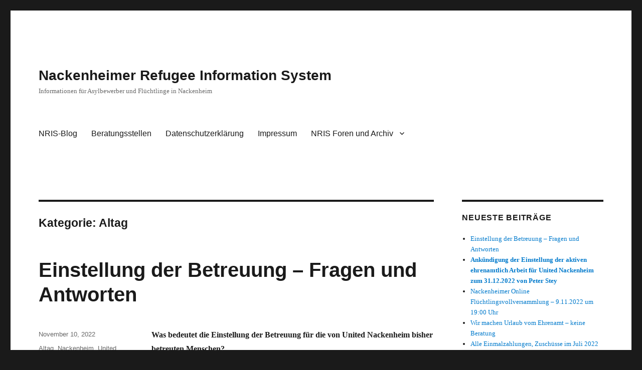

--- FILE ---
content_type: text/html; charset=UTF-8
request_url: https://nris.nackenheimer.community/category/altag
body_size: 29036
content:
<!DOCTYPE html>
<html lang="de" class="no-js">
<head>
	<meta charset="UTF-8">
	<meta name="viewport" content="width=device-width, initial-scale=1">
	<link rel="profile" href="https://gmpg.org/xfn/11">
		<script>(function(html){html.className = html.className.replace(/\bno-js\b/,'js')})(document.documentElement);</script>
<title>Altag &#8211; Nackenheimer Refugee Information System</title>
<meta name='robots' content='max-image-preview:large' />
<link rel="alternate" type="application/rss+xml" title="Nackenheimer Refugee Information System &raquo; Feed" href="https://nris.nackenheimer.community/feed" />
<link rel="alternate" type="application/rss+xml" title="Nackenheimer Refugee Information System &raquo; Kommentar-Feed" href="https://nris.nackenheimer.community/comments/feed" />
<link rel="alternate" type="application/rss+xml" title="Nackenheimer Refugee Information System &raquo; Altag Kategorie-Feed" href="https://nris.nackenheimer.community/category/altag/feed" />
<style id='wp-img-auto-sizes-contain-inline-css'>
img:is([sizes=auto i],[sizes^="auto," i]){contain-intrinsic-size:3000px 1500px}
/*# sourceURL=wp-img-auto-sizes-contain-inline-css */
</style>
<style id='wp-emoji-styles-inline-css'>

	img.wp-smiley, img.emoji {
		display: inline !important;
		border: none !important;
		box-shadow: none !important;
		height: 1em !important;
		width: 1em !important;
		margin: 0 0.07em !important;
		vertical-align: -0.1em !important;
		background: none !important;
		padding: 0 !important;
	}
/*# sourceURL=wp-emoji-styles-inline-css */
</style>
<style id='wp-block-library-inline-css'>
:root{--wp-block-synced-color:#7a00df;--wp-block-synced-color--rgb:122,0,223;--wp-bound-block-color:var(--wp-block-synced-color);--wp-editor-canvas-background:#ddd;--wp-admin-theme-color:#007cba;--wp-admin-theme-color--rgb:0,124,186;--wp-admin-theme-color-darker-10:#006ba1;--wp-admin-theme-color-darker-10--rgb:0,107,160.5;--wp-admin-theme-color-darker-20:#005a87;--wp-admin-theme-color-darker-20--rgb:0,90,135;--wp-admin-border-width-focus:2px}@media (min-resolution:192dpi){:root{--wp-admin-border-width-focus:1.5px}}.wp-element-button{cursor:pointer}:root .has-very-light-gray-background-color{background-color:#eee}:root .has-very-dark-gray-background-color{background-color:#313131}:root .has-very-light-gray-color{color:#eee}:root .has-very-dark-gray-color{color:#313131}:root .has-vivid-green-cyan-to-vivid-cyan-blue-gradient-background{background:linear-gradient(135deg,#00d084,#0693e3)}:root .has-purple-crush-gradient-background{background:linear-gradient(135deg,#34e2e4,#4721fb 50%,#ab1dfe)}:root .has-hazy-dawn-gradient-background{background:linear-gradient(135deg,#faaca8,#dad0ec)}:root .has-subdued-olive-gradient-background{background:linear-gradient(135deg,#fafae1,#67a671)}:root .has-atomic-cream-gradient-background{background:linear-gradient(135deg,#fdd79a,#004a59)}:root .has-nightshade-gradient-background{background:linear-gradient(135deg,#330968,#31cdcf)}:root .has-midnight-gradient-background{background:linear-gradient(135deg,#020381,#2874fc)}:root{--wp--preset--font-size--normal:16px;--wp--preset--font-size--huge:42px}.has-regular-font-size{font-size:1em}.has-larger-font-size{font-size:2.625em}.has-normal-font-size{font-size:var(--wp--preset--font-size--normal)}.has-huge-font-size{font-size:var(--wp--preset--font-size--huge)}.has-text-align-center{text-align:center}.has-text-align-left{text-align:left}.has-text-align-right{text-align:right}.has-fit-text{white-space:nowrap!important}#end-resizable-editor-section{display:none}.aligncenter{clear:both}.items-justified-left{justify-content:flex-start}.items-justified-center{justify-content:center}.items-justified-right{justify-content:flex-end}.items-justified-space-between{justify-content:space-between}.screen-reader-text{border:0;clip-path:inset(50%);height:1px;margin:-1px;overflow:hidden;padding:0;position:absolute;width:1px;word-wrap:normal!important}.screen-reader-text:focus{background-color:#ddd;clip-path:none;color:#444;display:block;font-size:1em;height:auto;left:5px;line-height:normal;padding:15px 23px 14px;text-decoration:none;top:5px;width:auto;z-index:100000}html :where(.has-border-color){border-style:solid}html :where([style*=border-top-color]){border-top-style:solid}html :where([style*=border-right-color]){border-right-style:solid}html :where([style*=border-bottom-color]){border-bottom-style:solid}html :where([style*=border-left-color]){border-left-style:solid}html :where([style*=border-width]){border-style:solid}html :where([style*=border-top-width]){border-top-style:solid}html :where([style*=border-right-width]){border-right-style:solid}html :where([style*=border-bottom-width]){border-bottom-style:solid}html :where([style*=border-left-width]){border-left-style:solid}html :where(img[class*=wp-image-]){height:auto;max-width:100%}:where(figure){margin:0 0 1em}html :where(.is-position-sticky){--wp-admin--admin-bar--position-offset:var(--wp-admin--admin-bar--height,0px)}@media screen and (max-width:600px){html :where(.is-position-sticky){--wp-admin--admin-bar--position-offset:0px}}

/*# sourceURL=wp-block-library-inline-css */
</style><style id='wp-block-file-inline-css'>
.wp-block-file{box-sizing:border-box}.wp-block-file:not(.wp-element-button){font-size:.8em}.wp-block-file.aligncenter{text-align:center}.wp-block-file.alignright{text-align:right}.wp-block-file *+.wp-block-file__button{margin-left:.75em}:where(.wp-block-file){margin-bottom:1.5em}.wp-block-file__embed{margin-bottom:1em}:where(.wp-block-file__button){border-radius:2em;display:inline-block;padding:.5em 1em}:where(.wp-block-file__button):where(a):active,:where(.wp-block-file__button):where(a):focus,:where(.wp-block-file__button):where(a):hover,:where(.wp-block-file__button):where(a):visited{box-shadow:none;color:#fff;opacity:.85;text-decoration:none}
/*# sourceURL=https://nris.nackenheimer.community/wp-includes/blocks/file/style.min.css */
</style>
<style id='wp-block-heading-inline-css'>
h1:where(.wp-block-heading).has-background,h2:where(.wp-block-heading).has-background,h3:where(.wp-block-heading).has-background,h4:where(.wp-block-heading).has-background,h5:where(.wp-block-heading).has-background,h6:where(.wp-block-heading).has-background{padding:1.25em 2.375em}h1.has-text-align-left[style*=writing-mode]:where([style*=vertical-lr]),h1.has-text-align-right[style*=writing-mode]:where([style*=vertical-rl]),h2.has-text-align-left[style*=writing-mode]:where([style*=vertical-lr]),h2.has-text-align-right[style*=writing-mode]:where([style*=vertical-rl]),h3.has-text-align-left[style*=writing-mode]:where([style*=vertical-lr]),h3.has-text-align-right[style*=writing-mode]:where([style*=vertical-rl]),h4.has-text-align-left[style*=writing-mode]:where([style*=vertical-lr]),h4.has-text-align-right[style*=writing-mode]:where([style*=vertical-rl]),h5.has-text-align-left[style*=writing-mode]:where([style*=vertical-lr]),h5.has-text-align-right[style*=writing-mode]:where([style*=vertical-rl]),h6.has-text-align-left[style*=writing-mode]:where([style*=vertical-lr]),h6.has-text-align-right[style*=writing-mode]:where([style*=vertical-rl]){rotate:180deg}
/*# sourceURL=https://nris.nackenheimer.community/wp-includes/blocks/heading/style.min.css */
</style>
<style id='wp-block-image-inline-css'>
.wp-block-image>a,.wp-block-image>figure>a{display:inline-block}.wp-block-image img{box-sizing:border-box;height:auto;max-width:100%;vertical-align:bottom}@media not (prefers-reduced-motion){.wp-block-image img.hide{visibility:hidden}.wp-block-image img.show{animation:show-content-image .4s}}.wp-block-image[style*=border-radius] img,.wp-block-image[style*=border-radius]>a{border-radius:inherit}.wp-block-image.has-custom-border img{box-sizing:border-box}.wp-block-image.aligncenter{text-align:center}.wp-block-image.alignfull>a,.wp-block-image.alignwide>a{width:100%}.wp-block-image.alignfull img,.wp-block-image.alignwide img{height:auto;width:100%}.wp-block-image .aligncenter,.wp-block-image .alignleft,.wp-block-image .alignright,.wp-block-image.aligncenter,.wp-block-image.alignleft,.wp-block-image.alignright{display:table}.wp-block-image .aligncenter>figcaption,.wp-block-image .alignleft>figcaption,.wp-block-image .alignright>figcaption,.wp-block-image.aligncenter>figcaption,.wp-block-image.alignleft>figcaption,.wp-block-image.alignright>figcaption{caption-side:bottom;display:table-caption}.wp-block-image .alignleft{float:left;margin:.5em 1em .5em 0}.wp-block-image .alignright{float:right;margin:.5em 0 .5em 1em}.wp-block-image .aligncenter{margin-left:auto;margin-right:auto}.wp-block-image :where(figcaption){margin-bottom:1em;margin-top:.5em}.wp-block-image.is-style-circle-mask img{border-radius:9999px}@supports ((-webkit-mask-image:none) or (mask-image:none)) or (-webkit-mask-image:none){.wp-block-image.is-style-circle-mask img{border-radius:0;-webkit-mask-image:url('data:image/svg+xml;utf8,<svg viewBox="0 0 100 100" xmlns="http://www.w3.org/2000/svg"><circle cx="50" cy="50" r="50"/></svg>');mask-image:url('data:image/svg+xml;utf8,<svg viewBox="0 0 100 100" xmlns="http://www.w3.org/2000/svg"><circle cx="50" cy="50" r="50"/></svg>');mask-mode:alpha;-webkit-mask-position:center;mask-position:center;-webkit-mask-repeat:no-repeat;mask-repeat:no-repeat;-webkit-mask-size:contain;mask-size:contain}}:root :where(.wp-block-image.is-style-rounded img,.wp-block-image .is-style-rounded img){border-radius:9999px}.wp-block-image figure{margin:0}.wp-lightbox-container{display:flex;flex-direction:column;position:relative}.wp-lightbox-container img{cursor:zoom-in}.wp-lightbox-container img:hover+button{opacity:1}.wp-lightbox-container button{align-items:center;backdrop-filter:blur(16px) saturate(180%);background-color:#5a5a5a40;border:none;border-radius:4px;cursor:zoom-in;display:flex;height:20px;justify-content:center;opacity:0;padding:0;position:absolute;right:16px;text-align:center;top:16px;width:20px;z-index:100}@media not (prefers-reduced-motion){.wp-lightbox-container button{transition:opacity .2s ease}}.wp-lightbox-container button:focus-visible{outline:3px auto #5a5a5a40;outline:3px auto -webkit-focus-ring-color;outline-offset:3px}.wp-lightbox-container button:hover{cursor:pointer;opacity:1}.wp-lightbox-container button:focus{opacity:1}.wp-lightbox-container button:focus,.wp-lightbox-container button:hover,.wp-lightbox-container button:not(:hover):not(:active):not(.has-background){background-color:#5a5a5a40;border:none}.wp-lightbox-overlay{box-sizing:border-box;cursor:zoom-out;height:100vh;left:0;overflow:hidden;position:fixed;top:0;visibility:hidden;width:100%;z-index:100000}.wp-lightbox-overlay .close-button{align-items:center;cursor:pointer;display:flex;justify-content:center;min-height:40px;min-width:40px;padding:0;position:absolute;right:calc(env(safe-area-inset-right) + 16px);top:calc(env(safe-area-inset-top) + 16px);z-index:5000000}.wp-lightbox-overlay .close-button:focus,.wp-lightbox-overlay .close-button:hover,.wp-lightbox-overlay .close-button:not(:hover):not(:active):not(.has-background){background:none;border:none}.wp-lightbox-overlay .lightbox-image-container{height:var(--wp--lightbox-container-height);left:50%;overflow:hidden;position:absolute;top:50%;transform:translate(-50%,-50%);transform-origin:top left;width:var(--wp--lightbox-container-width);z-index:9999999999}.wp-lightbox-overlay .wp-block-image{align-items:center;box-sizing:border-box;display:flex;height:100%;justify-content:center;margin:0;position:relative;transform-origin:0 0;width:100%;z-index:3000000}.wp-lightbox-overlay .wp-block-image img{height:var(--wp--lightbox-image-height);min-height:var(--wp--lightbox-image-height);min-width:var(--wp--lightbox-image-width);width:var(--wp--lightbox-image-width)}.wp-lightbox-overlay .wp-block-image figcaption{display:none}.wp-lightbox-overlay button{background:none;border:none}.wp-lightbox-overlay .scrim{background-color:#fff;height:100%;opacity:.9;position:absolute;width:100%;z-index:2000000}.wp-lightbox-overlay.active{visibility:visible}@media not (prefers-reduced-motion){.wp-lightbox-overlay.active{animation:turn-on-visibility .25s both}.wp-lightbox-overlay.active img{animation:turn-on-visibility .35s both}.wp-lightbox-overlay.show-closing-animation:not(.active){animation:turn-off-visibility .35s both}.wp-lightbox-overlay.show-closing-animation:not(.active) img{animation:turn-off-visibility .25s both}.wp-lightbox-overlay.zoom.active{animation:none;opacity:1;visibility:visible}.wp-lightbox-overlay.zoom.active .lightbox-image-container{animation:lightbox-zoom-in .4s}.wp-lightbox-overlay.zoom.active .lightbox-image-container img{animation:none}.wp-lightbox-overlay.zoom.active .scrim{animation:turn-on-visibility .4s forwards}.wp-lightbox-overlay.zoom.show-closing-animation:not(.active){animation:none}.wp-lightbox-overlay.zoom.show-closing-animation:not(.active) .lightbox-image-container{animation:lightbox-zoom-out .4s}.wp-lightbox-overlay.zoom.show-closing-animation:not(.active) .lightbox-image-container img{animation:none}.wp-lightbox-overlay.zoom.show-closing-animation:not(.active) .scrim{animation:turn-off-visibility .4s forwards}}@keyframes show-content-image{0%{visibility:hidden}99%{visibility:hidden}to{visibility:visible}}@keyframes turn-on-visibility{0%{opacity:0}to{opacity:1}}@keyframes turn-off-visibility{0%{opacity:1;visibility:visible}99%{opacity:0;visibility:visible}to{opacity:0;visibility:hidden}}@keyframes lightbox-zoom-in{0%{transform:translate(calc((-100vw + var(--wp--lightbox-scrollbar-width))/2 + var(--wp--lightbox-initial-left-position)),calc(-50vh + var(--wp--lightbox-initial-top-position))) scale(var(--wp--lightbox-scale))}to{transform:translate(-50%,-50%) scale(1)}}@keyframes lightbox-zoom-out{0%{transform:translate(-50%,-50%) scale(1);visibility:visible}99%{visibility:visible}to{transform:translate(calc((-100vw + var(--wp--lightbox-scrollbar-width))/2 + var(--wp--lightbox-initial-left-position)),calc(-50vh + var(--wp--lightbox-initial-top-position))) scale(var(--wp--lightbox-scale));visibility:hidden}}
/*# sourceURL=https://nris.nackenheimer.community/wp-includes/blocks/image/style.min.css */
</style>
<style id='wp-block-image-theme-inline-css'>
:root :where(.wp-block-image figcaption){color:#555;font-size:13px;text-align:center}.is-dark-theme :root :where(.wp-block-image figcaption){color:#ffffffa6}.wp-block-image{margin:0 0 1em}
/*# sourceURL=https://nris.nackenheimer.community/wp-includes/blocks/image/theme.min.css */
</style>
<style id='wp-block-list-inline-css'>
ol,ul{box-sizing:border-box}:root :where(.wp-block-list.has-background){padding:1.25em 2.375em}
/*# sourceURL=https://nris.nackenheimer.community/wp-includes/blocks/list/style.min.css */
</style>
<style id='wp-block-embed-inline-css'>
.wp-block-embed.alignleft,.wp-block-embed.alignright,.wp-block[data-align=left]>[data-type="core/embed"],.wp-block[data-align=right]>[data-type="core/embed"]{max-width:360px;width:100%}.wp-block-embed.alignleft .wp-block-embed__wrapper,.wp-block-embed.alignright .wp-block-embed__wrapper,.wp-block[data-align=left]>[data-type="core/embed"] .wp-block-embed__wrapper,.wp-block[data-align=right]>[data-type="core/embed"] .wp-block-embed__wrapper{min-width:280px}.wp-block-cover .wp-block-embed{min-height:240px;min-width:320px}.wp-block-embed{overflow-wrap:break-word}.wp-block-embed :where(figcaption){margin-bottom:1em;margin-top:.5em}.wp-block-embed iframe{max-width:100%}.wp-block-embed__wrapper{position:relative}.wp-embed-responsive .wp-has-aspect-ratio .wp-block-embed__wrapper:before{content:"";display:block;padding-top:50%}.wp-embed-responsive .wp-has-aspect-ratio iframe{bottom:0;height:100%;left:0;position:absolute;right:0;top:0;width:100%}.wp-embed-responsive .wp-embed-aspect-21-9 .wp-block-embed__wrapper:before{padding-top:42.85%}.wp-embed-responsive .wp-embed-aspect-18-9 .wp-block-embed__wrapper:before{padding-top:50%}.wp-embed-responsive .wp-embed-aspect-16-9 .wp-block-embed__wrapper:before{padding-top:56.25%}.wp-embed-responsive .wp-embed-aspect-4-3 .wp-block-embed__wrapper:before{padding-top:75%}.wp-embed-responsive .wp-embed-aspect-1-1 .wp-block-embed__wrapper:before{padding-top:100%}.wp-embed-responsive .wp-embed-aspect-9-16 .wp-block-embed__wrapper:before{padding-top:177.77%}.wp-embed-responsive .wp-embed-aspect-1-2 .wp-block-embed__wrapper:before{padding-top:200%}
/*# sourceURL=https://nris.nackenheimer.community/wp-includes/blocks/embed/style.min.css */
</style>
<style id='wp-block-embed-theme-inline-css'>
.wp-block-embed :where(figcaption){color:#555;font-size:13px;text-align:center}.is-dark-theme .wp-block-embed :where(figcaption){color:#ffffffa6}.wp-block-embed{margin:0 0 1em}
/*# sourceURL=https://nris.nackenheimer.community/wp-includes/blocks/embed/theme.min.css */
</style>
<style id='wp-block-paragraph-inline-css'>
.is-small-text{font-size:.875em}.is-regular-text{font-size:1em}.is-large-text{font-size:2.25em}.is-larger-text{font-size:3em}.has-drop-cap:not(:focus):first-letter{float:left;font-size:8.4em;font-style:normal;font-weight:100;line-height:.68;margin:.05em .1em 0 0;text-transform:uppercase}body.rtl .has-drop-cap:not(:focus):first-letter{float:none;margin-left:.1em}p.has-drop-cap.has-background{overflow:hidden}:root :where(p.has-background){padding:1.25em 2.375em}:where(p.has-text-color:not(.has-link-color)) a{color:inherit}p.has-text-align-left[style*="writing-mode:vertical-lr"],p.has-text-align-right[style*="writing-mode:vertical-rl"]{rotate:180deg}
/*# sourceURL=https://nris.nackenheimer.community/wp-includes/blocks/paragraph/style.min.css */
</style>
<style id='global-styles-inline-css'>
:root{--wp--preset--aspect-ratio--square: 1;--wp--preset--aspect-ratio--4-3: 4/3;--wp--preset--aspect-ratio--3-4: 3/4;--wp--preset--aspect-ratio--3-2: 3/2;--wp--preset--aspect-ratio--2-3: 2/3;--wp--preset--aspect-ratio--16-9: 16/9;--wp--preset--aspect-ratio--9-16: 9/16;--wp--preset--color--black: #000000;--wp--preset--color--cyan-bluish-gray: #abb8c3;--wp--preset--color--white: #fff;--wp--preset--color--pale-pink: #f78da7;--wp--preset--color--vivid-red: #cf2e2e;--wp--preset--color--luminous-vivid-orange: #ff6900;--wp--preset--color--luminous-vivid-amber: #fcb900;--wp--preset--color--light-green-cyan: #7bdcb5;--wp--preset--color--vivid-green-cyan: #00d084;--wp--preset--color--pale-cyan-blue: #8ed1fc;--wp--preset--color--vivid-cyan-blue: #0693e3;--wp--preset--color--vivid-purple: #9b51e0;--wp--preset--color--dark-gray: #1a1a1a;--wp--preset--color--medium-gray: #686868;--wp--preset--color--light-gray: #e5e5e5;--wp--preset--color--blue-gray: #4d545c;--wp--preset--color--bright-blue: #007acc;--wp--preset--color--light-blue: #9adffd;--wp--preset--color--dark-brown: #402b30;--wp--preset--color--medium-brown: #774e24;--wp--preset--color--dark-red: #640c1f;--wp--preset--color--bright-red: #ff675f;--wp--preset--color--yellow: #ffef8e;--wp--preset--gradient--vivid-cyan-blue-to-vivid-purple: linear-gradient(135deg,rgb(6,147,227) 0%,rgb(155,81,224) 100%);--wp--preset--gradient--light-green-cyan-to-vivid-green-cyan: linear-gradient(135deg,rgb(122,220,180) 0%,rgb(0,208,130) 100%);--wp--preset--gradient--luminous-vivid-amber-to-luminous-vivid-orange: linear-gradient(135deg,rgb(252,185,0) 0%,rgb(255,105,0) 100%);--wp--preset--gradient--luminous-vivid-orange-to-vivid-red: linear-gradient(135deg,rgb(255,105,0) 0%,rgb(207,46,46) 100%);--wp--preset--gradient--very-light-gray-to-cyan-bluish-gray: linear-gradient(135deg,rgb(238,238,238) 0%,rgb(169,184,195) 100%);--wp--preset--gradient--cool-to-warm-spectrum: linear-gradient(135deg,rgb(74,234,220) 0%,rgb(151,120,209) 20%,rgb(207,42,186) 40%,rgb(238,44,130) 60%,rgb(251,105,98) 80%,rgb(254,248,76) 100%);--wp--preset--gradient--blush-light-purple: linear-gradient(135deg,rgb(255,206,236) 0%,rgb(152,150,240) 100%);--wp--preset--gradient--blush-bordeaux: linear-gradient(135deg,rgb(254,205,165) 0%,rgb(254,45,45) 50%,rgb(107,0,62) 100%);--wp--preset--gradient--luminous-dusk: linear-gradient(135deg,rgb(255,203,112) 0%,rgb(199,81,192) 50%,rgb(65,88,208) 100%);--wp--preset--gradient--pale-ocean: linear-gradient(135deg,rgb(255,245,203) 0%,rgb(182,227,212) 50%,rgb(51,167,181) 100%);--wp--preset--gradient--electric-grass: linear-gradient(135deg,rgb(202,248,128) 0%,rgb(113,206,126) 100%);--wp--preset--gradient--midnight: linear-gradient(135deg,rgb(2,3,129) 0%,rgb(40,116,252) 100%);--wp--preset--font-size--small: 13px;--wp--preset--font-size--medium: 20px;--wp--preset--font-size--large: 36px;--wp--preset--font-size--x-large: 42px;--wp--preset--spacing--20: 0.44rem;--wp--preset--spacing--30: 0.67rem;--wp--preset--spacing--40: 1rem;--wp--preset--spacing--50: 1.5rem;--wp--preset--spacing--60: 2.25rem;--wp--preset--spacing--70: 3.38rem;--wp--preset--spacing--80: 5.06rem;--wp--preset--shadow--natural: 6px 6px 9px rgba(0, 0, 0, 0.2);--wp--preset--shadow--deep: 12px 12px 50px rgba(0, 0, 0, 0.4);--wp--preset--shadow--sharp: 6px 6px 0px rgba(0, 0, 0, 0.2);--wp--preset--shadow--outlined: 6px 6px 0px -3px rgb(255, 255, 255), 6px 6px rgb(0, 0, 0);--wp--preset--shadow--crisp: 6px 6px 0px rgb(0, 0, 0);}:where(.is-layout-flex){gap: 0.5em;}:where(.is-layout-grid){gap: 0.5em;}body .is-layout-flex{display: flex;}.is-layout-flex{flex-wrap: wrap;align-items: center;}.is-layout-flex > :is(*, div){margin: 0;}body .is-layout-grid{display: grid;}.is-layout-grid > :is(*, div){margin: 0;}:where(.wp-block-columns.is-layout-flex){gap: 2em;}:where(.wp-block-columns.is-layout-grid){gap: 2em;}:where(.wp-block-post-template.is-layout-flex){gap: 1.25em;}:where(.wp-block-post-template.is-layout-grid){gap: 1.25em;}.has-black-color{color: var(--wp--preset--color--black) !important;}.has-cyan-bluish-gray-color{color: var(--wp--preset--color--cyan-bluish-gray) !important;}.has-white-color{color: var(--wp--preset--color--white) !important;}.has-pale-pink-color{color: var(--wp--preset--color--pale-pink) !important;}.has-vivid-red-color{color: var(--wp--preset--color--vivid-red) !important;}.has-luminous-vivid-orange-color{color: var(--wp--preset--color--luminous-vivid-orange) !important;}.has-luminous-vivid-amber-color{color: var(--wp--preset--color--luminous-vivid-amber) !important;}.has-light-green-cyan-color{color: var(--wp--preset--color--light-green-cyan) !important;}.has-vivid-green-cyan-color{color: var(--wp--preset--color--vivid-green-cyan) !important;}.has-pale-cyan-blue-color{color: var(--wp--preset--color--pale-cyan-blue) !important;}.has-vivid-cyan-blue-color{color: var(--wp--preset--color--vivid-cyan-blue) !important;}.has-vivid-purple-color{color: var(--wp--preset--color--vivid-purple) !important;}.has-black-background-color{background-color: var(--wp--preset--color--black) !important;}.has-cyan-bluish-gray-background-color{background-color: var(--wp--preset--color--cyan-bluish-gray) !important;}.has-white-background-color{background-color: var(--wp--preset--color--white) !important;}.has-pale-pink-background-color{background-color: var(--wp--preset--color--pale-pink) !important;}.has-vivid-red-background-color{background-color: var(--wp--preset--color--vivid-red) !important;}.has-luminous-vivid-orange-background-color{background-color: var(--wp--preset--color--luminous-vivid-orange) !important;}.has-luminous-vivid-amber-background-color{background-color: var(--wp--preset--color--luminous-vivid-amber) !important;}.has-light-green-cyan-background-color{background-color: var(--wp--preset--color--light-green-cyan) !important;}.has-vivid-green-cyan-background-color{background-color: var(--wp--preset--color--vivid-green-cyan) !important;}.has-pale-cyan-blue-background-color{background-color: var(--wp--preset--color--pale-cyan-blue) !important;}.has-vivid-cyan-blue-background-color{background-color: var(--wp--preset--color--vivid-cyan-blue) !important;}.has-vivid-purple-background-color{background-color: var(--wp--preset--color--vivid-purple) !important;}.has-black-border-color{border-color: var(--wp--preset--color--black) !important;}.has-cyan-bluish-gray-border-color{border-color: var(--wp--preset--color--cyan-bluish-gray) !important;}.has-white-border-color{border-color: var(--wp--preset--color--white) !important;}.has-pale-pink-border-color{border-color: var(--wp--preset--color--pale-pink) !important;}.has-vivid-red-border-color{border-color: var(--wp--preset--color--vivid-red) !important;}.has-luminous-vivid-orange-border-color{border-color: var(--wp--preset--color--luminous-vivid-orange) !important;}.has-luminous-vivid-amber-border-color{border-color: var(--wp--preset--color--luminous-vivid-amber) !important;}.has-light-green-cyan-border-color{border-color: var(--wp--preset--color--light-green-cyan) !important;}.has-vivid-green-cyan-border-color{border-color: var(--wp--preset--color--vivid-green-cyan) !important;}.has-pale-cyan-blue-border-color{border-color: var(--wp--preset--color--pale-cyan-blue) !important;}.has-vivid-cyan-blue-border-color{border-color: var(--wp--preset--color--vivid-cyan-blue) !important;}.has-vivid-purple-border-color{border-color: var(--wp--preset--color--vivid-purple) !important;}.has-vivid-cyan-blue-to-vivid-purple-gradient-background{background: var(--wp--preset--gradient--vivid-cyan-blue-to-vivid-purple) !important;}.has-light-green-cyan-to-vivid-green-cyan-gradient-background{background: var(--wp--preset--gradient--light-green-cyan-to-vivid-green-cyan) !important;}.has-luminous-vivid-amber-to-luminous-vivid-orange-gradient-background{background: var(--wp--preset--gradient--luminous-vivid-amber-to-luminous-vivid-orange) !important;}.has-luminous-vivid-orange-to-vivid-red-gradient-background{background: var(--wp--preset--gradient--luminous-vivid-orange-to-vivid-red) !important;}.has-very-light-gray-to-cyan-bluish-gray-gradient-background{background: var(--wp--preset--gradient--very-light-gray-to-cyan-bluish-gray) !important;}.has-cool-to-warm-spectrum-gradient-background{background: var(--wp--preset--gradient--cool-to-warm-spectrum) !important;}.has-blush-light-purple-gradient-background{background: var(--wp--preset--gradient--blush-light-purple) !important;}.has-blush-bordeaux-gradient-background{background: var(--wp--preset--gradient--blush-bordeaux) !important;}.has-luminous-dusk-gradient-background{background: var(--wp--preset--gradient--luminous-dusk) !important;}.has-pale-ocean-gradient-background{background: var(--wp--preset--gradient--pale-ocean) !important;}.has-electric-grass-gradient-background{background: var(--wp--preset--gradient--electric-grass) !important;}.has-midnight-gradient-background{background: var(--wp--preset--gradient--midnight) !important;}.has-small-font-size{font-size: var(--wp--preset--font-size--small) !important;}.has-medium-font-size{font-size: var(--wp--preset--font-size--medium) !important;}.has-large-font-size{font-size: var(--wp--preset--font-size--large) !important;}.has-x-large-font-size{font-size: var(--wp--preset--font-size--x-large) !important;}
/*# sourceURL=global-styles-inline-css */
</style>

<style id='classic-theme-styles-inline-css'>
/*! This file is auto-generated */
.wp-block-button__link{color:#fff;background-color:#32373c;border-radius:9999px;box-shadow:none;text-decoration:none;padding:calc(.667em + 2px) calc(1.333em + 2px);font-size:1.125em}.wp-block-file__button{background:#32373c;color:#fff;text-decoration:none}
/*# sourceURL=/wp-includes/css/classic-themes.min.css */
</style>
<link rel='stylesheet' id='af-fontawesome-css' href='https://nris.nackenheimer.community/wp-content/plugins/asgaros-forum/libs/fontawesome/css/all.min.css?ver=2.4.1' media='all' />
<link rel='stylesheet' id='af-fontawesome-compat-v4-css' href='https://nris.nackenheimer.community/wp-content/plugins/asgaros-forum/libs/fontawesome/css/v4-shims.min.css?ver=2.4.1' media='all' />
<link rel='stylesheet' id='af-widgets-css' href='https://nris.nackenheimer.community/wp-content/plugins/asgaros-forum/skin/widgets.css?ver=2.4.1' media='all' />
<link rel='stylesheet' id='toc-screen-css' href='https://nris.nackenheimer.community/wp-content/plugins/table-of-contents-plus/screen.min.css?ver=2302' media='all' />
<link rel='stylesheet' id='genericons-css' href='https://nris.nackenheimer.community/wp-content/plugins/jetpack/_inc/genericons/genericons/genericons.css?ver=3.1' media='all' />
<link rel='stylesheet' id='twentysixteen-style-css' href='https://nris.nackenheimer.community/wp-content/themes/twentysixteen/style.css?ver=20221101' media='all' />
<link rel='stylesheet' id='twentysixteen-block-style-css' href='https://nris.nackenheimer.community/wp-content/themes/twentysixteen/css/blocks.css?ver=20221004' media='all' />
<script src="https://nris.nackenheimer.community/wp-includes/js/jquery/jquery.min.js?ver=3.7.1" id="jquery-core-js"></script>
<script src="https://nris.nackenheimer.community/wp-includes/js/jquery/jquery-migrate.min.js?ver=3.4.1" id="jquery-migrate-js"></script>
<link rel="https://api.w.org/" href="https://nris.nackenheimer.community/wp-json/" /><link rel="alternate" title="JSON" type="application/json" href="https://nris.nackenheimer.community/wp-json/wp/v2/categories/19" /><link rel="EditURI" type="application/rsd+xml" title="RSD" href="https://nris.nackenheimer.community/xmlrpc.php?rsd" />
<meta name="generator" content="WordPress 6.9" />


<!-- WP Links CSS-->
<style type="text/css">
.wp-links-icon { background:url("https://nris.nackenheimer.community/wp-content/plugins/wp-links/icons/") no-repeat 100% 50%; padding-right:15px; margin-right: 2px;};
</style>

<style data-context="foundation-flickity-css">/*! Flickity v2.0.2
http://flickity.metafizzy.co
---------------------------------------------- */.flickity-enabled{position:relative}.flickity-enabled:focus{outline:0}.flickity-viewport{overflow:hidden;position:relative;height:100%}.flickity-slider{position:absolute;width:100%;height:100%}.flickity-enabled.is-draggable{-webkit-tap-highlight-color:transparent;tap-highlight-color:transparent;-webkit-user-select:none;-moz-user-select:none;-ms-user-select:none;user-select:none}.flickity-enabled.is-draggable .flickity-viewport{cursor:move;cursor:-webkit-grab;cursor:grab}.flickity-enabled.is-draggable .flickity-viewport.is-pointer-down{cursor:-webkit-grabbing;cursor:grabbing}.flickity-prev-next-button{position:absolute;top:50%;width:44px;height:44px;border:none;border-radius:50%;background:#fff;background:hsla(0,0%,100%,.75);cursor:pointer;-webkit-transform:translateY(-50%);transform:translateY(-50%)}.flickity-prev-next-button:hover{background:#fff}.flickity-prev-next-button:focus{outline:0;box-shadow:0 0 0 5px #09f}.flickity-prev-next-button:active{opacity:.6}.flickity-prev-next-button.previous{left:10px}.flickity-prev-next-button.next{right:10px}.flickity-rtl .flickity-prev-next-button.previous{left:auto;right:10px}.flickity-rtl .flickity-prev-next-button.next{right:auto;left:10px}.flickity-prev-next-button:disabled{opacity:.3;cursor:auto}.flickity-prev-next-button svg{position:absolute;left:20%;top:20%;width:60%;height:60%}.flickity-prev-next-button .arrow{fill:#333}.flickity-page-dots{position:absolute;width:100%;bottom:-25px;padding:0;margin:0;list-style:none;text-align:center;line-height:1}.flickity-rtl .flickity-page-dots{direction:rtl}.flickity-page-dots .dot{display:inline-block;width:10px;height:10px;margin:0 8px;background:#333;border-radius:50%;opacity:.25;cursor:pointer}.flickity-page-dots .dot.is-selected{opacity:1}</style><style data-context="foundation-slideout-css">.slideout-menu{position:fixed;left:0;top:0;bottom:0;right:auto;z-index:0;width:256px;overflow-y:auto;-webkit-overflow-scrolling:touch;display:none}.slideout-menu.pushit-right{left:auto;right:0}.slideout-panel{position:relative;z-index:1;will-change:transform}.slideout-open,.slideout-open .slideout-panel,.slideout-open body{overflow:hidden}.slideout-open .slideout-menu{display:block}.pushit{display:none}</style>
<!-- Jetpack Open Graph Tags -->
<meta property="og:type" content="website" />
<meta property="og:title" content="Altag &#8211; Nackenheimer Refugee Information System" />
<meta property="og:url" content="https://nris.nackenheimer.community/category/altag" />
<meta property="og:site_name" content="Nackenheimer Refugee Information System" />
<meta property="og:image" content="https://nris.nackenheimer.community/wp-content/uploads/2016/03/un_logo_quadrat.png" />
<meta property="og:image:width" content="303" />
<meta property="og:image:height" content="306" />
<meta property="og:image:alt" content="" />
<meta property="og:locale" content="de_DE" />

<!-- End Jetpack Open Graph Tags -->
<link rel="icon" href="https://nris.nackenheimer.community/wp-content/uploads/2016/03/un_logo_quadrat-150x150.png" sizes="32x32" />
<link rel="icon" href="https://nris.nackenheimer.community/wp-content/uploads/2016/03/un_logo_quadrat.png" sizes="192x192" />
<link rel="apple-touch-icon" href="https://nris.nackenheimer.community/wp-content/uploads/2016/03/un_logo_quadrat.png" />
<meta name="msapplication-TileImage" content="https://nris.nackenheimer.community/wp-content/uploads/2016/03/un_logo_quadrat.png" />
<style>.ios7.web-app-mode.has-fixed header{ background-color: rgba(3,122,221,.88);}</style></head>

<body class="archive category category-altag category-19 wp-embed-responsive wp-theme-twentysixteen hfeed">
<div id="page" class="site">
	<div class="site-inner">
		<a class="skip-link screen-reader-text" href="#content">Zum Inhalt springen</a>

		<header id="masthead" class="site-header">
			<div class="site-header-main">
				<div class="site-branding">
					
											<p class="site-title"><a href="https://nris.nackenheimer.community/" rel="home">Nackenheimer Refugee Information System</a></p>
												<p class="site-description">Informationen für Asylbewerber und Flüchtlinge in Nackenheim</p>
									</div><!-- .site-branding -->

									<button id="menu-toggle" class="menu-toggle">Menü</button>

					<div id="site-header-menu" class="site-header-menu">
													<nav id="site-navigation" class="main-navigation" aria-label="Primäres Menü">
								<div class="menu-menu1-container"><ul id="menu-menu1" class="primary-menu"><li id="menu-item-74" class="menu-item menu-item-type-custom menu-item-object-custom menu-item-home menu-item-74"><a href="http://nris.nackenheimer.community">NRIS-Blog</a></li>
<li id="menu-item-1353" class="menu-item menu-item-type-custom menu-item-object-custom menu-item-1353"><a href="http://nris.nackenheimer.community/wp-content/uploads/2023/05/2023-06-Beratungsangebote-Landkreis-Mainz-Bingen.pdf">Beratungsstellen</a></li>
<li id="menu-item-633" class="menu-item menu-item-type-post_type menu-item-object-page menu-item-633"><a href="https://nris.nackenheimer.community/datenschutzerklaerung">Datenschutzerklärung</a></li>
<li id="menu-item-634" class="menu-item menu-item-type-post_type menu-item-object-page menu-item-634"><a href="https://nris.nackenheimer.community/impressum">Impressum</a></li>
<li id="menu-item-806" class="menu-item menu-item-type-post_type menu-item-object-page menu-item-has-children menu-item-806"><a href="https://nris.nackenheimer.community/forum">NRIS Foren und Archiv</a>
<ul class="sub-menu">
	<li id="menu-item-41" class="menu-item menu-item-type-post_type menu-item-object-page menu-item-41"><a href="https://nris.nackenheimer.community/alltag">Alltag</a></li>
	<li id="menu-item-988" class="menu-item menu-item-type-post_type menu-item-object-page menu-item-988"><a href="https://nris.nackenheimer.community/coronavirus-united-nackenheim-informiert">Coronavirus – United Nackenheim informiert</a></li>
	<li id="menu-item-38" class="menu-item menu-item-type-post_type menu-item-object-page menu-item-38"><a href="https://nris.nackenheimer.community/asyl">Asyl</a></li>
	<li id="menu-item-111" class="menu-item menu-item-type-post_type menu-item-object-page menu-item-111"><a href="https://nris.nackenheimer.community/arbeiten">Arbeiten</a></li>
	<li id="menu-item-44" class="menu-item menu-item-type-post_type menu-item-object-page menu-item-44"><a href="https://nris.nackenheimer.community/ausbildung">Ausbildung</a></li>
	<li id="menu-item-114" class="menu-item menu-item-type-post_type menu-item-object-page menu-item-114"><a href="https://nris.nackenheimer.community/nachrichten">Nachrichten</a></li>
	<li id="menu-item-35" class="menu-item menu-item-type-post_type menu-item-object-page menu-item-35"><a href="https://nris.nackenheimer.community/sprache">Sprache</a></li>
	<li id="menu-item-949" class="menu-item menu-item-type-post_type menu-item-object-page menu-item-949"><a href="https://nris.nackenheimer.community/un-netz-news-sammlung">UN Netz News Sammlung</a></li>
</ul>
</li>
</ul></div>							</nav><!-- .main-navigation -->
						
													<nav id="social-navigation" class="social-navigation" aria-label="Social-Links-Menü">
															</nav><!-- .social-navigation -->
											</div><!-- .site-header-menu -->
							</div><!-- .site-header-main -->

					</header><!-- .site-header -->

		<div id="content" class="site-content">

	<div id="primary" class="content-area">
		<main id="main" class="site-main">

		
			<header class="page-header">
				<h1 class="page-title">Kategorie: <span>Altag</span></h1>			</header><!-- .page-header -->

			
<article id="post-1359" class="post-1359 post type-post status-publish format-standard hentry category-altag category-nackenheim category-united-nackenheim">
	<header class="entry-header">
		
		<h2 class="entry-title"><a href="https://nris.nackenheimer.community/einstellung-der-betreuung-fragen-und-antworten" rel="bookmark">Einstellung der Betreuung &#8211; Fragen und Antworten</a></h2>	</header><!-- .entry-header -->

	
	
	<div class="entry-content">
		
<p><strong>Was bedeutet die Einstellung der Betreuung für die von&nbsp;</strong><strong>United Nackenheim bisher betreuten Menschen?</strong></p>



<ul class="wp-block-list">
<li>Ab dem 1. Dezember 2022 werden keine neuen Beratungsanfragen mehr von uns bearbeitet. Laufende Vorgänge werden bis zum 31.12.2022 von uns abgeschlossen.</li>



<li>Der E-Mail User&nbsp;<a href="mailto:un@nackenheimer.community">un@nackenheimer.community</a>&nbsp;erhält eine Abwesenheitsnotiz die darauf hinweist, dass die Betreuung von geflüchteten am 1.12.2022 über diesen User beendet wurde. In dieser automatischen Antwort wird darauf hingewiesen die betroffenen Personen direkt anzuschreiben. Weiterhin wird darauf hingewiesen dass eine Bearbeitung der E-Mails auf diesem User nicht erfolgt. Alle dort vorhandenen E-Mails werden spätestens am 1.3.2023 gelöscht.</li>



<li>Die für United Nackenheim erteilten Vollmachten laufen automatisch am 31.12.2022 aus. Damit gibt es für uns auch keine Möglichkeit mehr Anfragen an Behörden oder Firmen in eurem Namen zu stellen oder laufende Vorgänge zu bearbeiten.&nbsp;</li>



<li>Jeder, der von uns in der VG Bodenheim Betreuten, bekommt von uns einen USB Stick mit seinen Daten, die im Lauf der Jahre angefallen sind, per Post zugeschickt. Hierauf befinden sich die von uns gespeicherten Daten, als auch der von uns geführte Mailverkehr. Auf den USB Sticks gibt es Beschreibungen wo welche Daten abgelegt sind.<br><strong>Hinweis:</strong> eure Daten können nur an andere Betreuungsstellen weitergeleitet werden wenn diese eine, von euch unterzeichnete, Vollmacht vorlegen. <strong>Die Daten werden am 1.3.2023 bei uns gelöscht.</strong></li>



<li>Die aktuelle Liste der&nbsp;<strong>Beratungsangebote für Geflüchtete und Zugewanderte im Landkreis Mainz-Bingen&nbsp;</strong>(2022-07-11 Beratungsangebote Landkreis Mainz-Bingen.pdf) wird sowohl auf dem USB Stick, als auch auf unserer Internetseite veröffentlicht. (&nbsp;<a href="https://nris.nackenheimer.community/"  >https://nris.nackenheimer.community</a>&nbsp;) In dieser Liste sind alle Beratungsstellen im Landkreis Mainz Bingen aufgeführt an die ihr euch wenden könnt wenn ihr Hilfe benötigt.</li>



<li>Über den Internetauftritt von United Nackenheim (&nbsp;<a href="https://nris.nackenheimer.community/"  >https://nris.nackenheimer.community</a>&nbsp;) wurde noch nicht entschieden. Geplant ist diesen für mindestens ein weiteres Jahr aufrecht zu erhalten.</li>



<li>Die Werkstatt, die Möbelbörse und die Wohnraumsuche wird zum 1. Dezember 2022 von United Nackenheim nicht mehr weitergeführt. Auch werden von uns keine Flüchtlinge mehr für Arbeiten in der Ortsgemeinde vermittelt.</li>



<li>Die WhatsApp Gruppe United Nackenheim und die Facebook Gruppe Nackenheim kann weiterlaufen sofern sich ein neuer Administrator findet. Ansonsten werden diese zum 31.3.2023 gelöscht.</li>



<li>Alle finanziellen Unterstützungen (Ehrenamtspauschale für Integrationslotsen, Fahrtkosten Unterstützung für Deutschkurse, Bücherzuschüsse für Auszubildende, Übernahme von Dolmetscherkosten, Zuschüsse zur Anschaffung von Computern usw.) enden mit dem 31.12.2022. Die von United Nackenheim verwalteten Restmittel werden an die Ortsgemeinde, nach dem Kassenabschluss 2022, zurücküberwiesen. (Die Abrechnung der Integrationslotsen oder andere Anfragen nach Zuschüssen sollten bis zum 15. Dezember 2022 eingereicht werden)</li>



<li>Sofern die Familie Stey bei der Anmietung einer Wohnung beteiligt war, werden die Vermieter über das Ende der Unterstützung informiert.</li>



<li>Der 1. FCN wird Über die Auflösung von United Nackenheim informiert. Wir gehen im Moment davon aus, dass die Fußballmannschaft weiterhin beim 1. FCN trainieren kann.&nbsp;</li>



<li>Öffentlich zugängliche Unterlagen und Dokumente des Arbeitskreises der Ortsgemeinde Nackenheim (frei verfügbar), Bleiben bis zur Entscheidung der Ortsgemeinde frei verfügbar. (Werden aber spätestens am 31.12.2023 gelöscht)&nbsp;<a href="https://u.pcloud.link/publink/show?code=kZ17W6XZYovMc1lLCWHQO5jnCYORfkLEaLcX"  target="_blank"  >https://u.pcloud.link/publink/show?code=kZ17W6XZYovMc1lLCWHQO5jnCYORfkLEaLcX</a></li>



<li>Da die Ortsgemeinde Nackenheim bisher nicht entschieden hat ob United Nackenheim weitergeführt wird oder nicht, können wir leider keine Aussage darüber machen, ob es in 2023 im Nackenheim noch Unterstützung angeboten wird. <strong>Wer Anfragen hierzu hat, kann sich an den Beigeordneten Jan Heckelsmüller, der <a href="https://www.nackenheim.de/"  target="_blank"  >Ortsgemeinde Nackenheim</a>, wenden. </strong>(<a href="mailto:Ortsgemeinde-Nackenheim@vg-bodenheim.de">Ortsgemeinde-Nackenheim@vg-bodenheim.de</a> )</li>
</ul>



<figure class="wp-block-image size-large"><img fetchpriority="high" decoding="async" width="1024" height="290" src="https://nris.nackenheimer.community/wp-content/uploads/2022/11/image-1024x290.jpeg" alt="" class="wp-image-1363" srcset="https://nris.nackenheimer.community/wp-content/uploads/2022/11/image-1024x290.jpeg 1024w, https://nris.nackenheimer.community/wp-content/uploads/2022/11/image-300x85.jpeg 300w, https://nris.nackenheimer.community/wp-content/uploads/2022/11/image-768x218.jpeg 768w, https://nris.nackenheimer.community/wp-content/uploads/2022/11/image.jpeg 1196w" sizes="(max-width: 709px) 85vw, (max-width: 909px) 67vw, (max-width: 1362px) 62vw, 840px" /></figure>
	</div><!-- .entry-content -->

	<footer class="entry-footer">
		<span class="byline"><span class="author vcard"><img alt='' src='https://secure.gravatar.com/avatar/141c98aa1e5999fc0cb4ea51d1a71c2e81541cbc2c2d96ab1593c07d13e2bc45?s=49&#038;d=mm&#038;r=g' srcset='https://secure.gravatar.com/avatar/141c98aa1e5999fc0cb4ea51d1a71c2e81541cbc2c2d96ab1593c07d13e2bc45?s=98&#038;d=mm&#038;r=g 2x' class='avatar avatar-49 photo' height='49' width='49' decoding='async'/><span class="screen-reader-text">Autor </span> <a class="url fn n" href="https://nris.nackenheimer.community/author/nris-admin-peter">nris-admin-peter</a></span></span><span class="posted-on"><span class="screen-reader-text">Veröffentlicht am </span><a href="https://nris.nackenheimer.community/einstellung-der-betreuung-fragen-und-antworten" rel="bookmark"><time class="entry-date published" datetime="2022-11-10T08:45:56+00:00">November 10, 2022</time><time class="updated" datetime="2022-11-10T08:45:59+00:00">November 10, 2022</time></a></span><span class="cat-links"><span class="screen-reader-text">Kategorien </span><a href="https://nris.nackenheimer.community/category/altag" rel="category tag">Altag</a>, <a href="https://nris.nackenheimer.community/category/nackenheim" rel="category tag">Nackenheim</a>, <a href="https://nris.nackenheimer.community/category/united-nackenheim" rel="category tag">United Nackenheim</a></span>			</footer><!-- .entry-footer -->
</article><!-- #post-1359 -->

<article id="post-1340" class="post-1340 post type-post status-publish format-standard hentry category-altag category-arbeitshilfe category-asylverfahren category-nackenheim category-united-nackenheim category-veranstaltungen category-wohnraum">
	<header class="entry-header">
		
		<h2 class="entry-title"><a href="https://nris.nackenheimer.community/nackenheimer-online-fluechtlingsvollversammlung-9-11-2022-um-1900-uhr" rel="bookmark">Nackenheimer Online Flüchtlingsvollversammlung – 9.11.2022 um 19:00 Uhr </a></h2>	</header><!-- .entry-header -->

	
	
	<div class="entry-content">
		<div class="wp-block-image">
<figure class="alignleft size-full is-resized"><img decoding="async" src="http://nris.nackenheimer.community/wp-content/uploads/2019/01/un-logo.png" alt="" width="119" height="99"/></figure>
</div>


<p>Es gibt wichtige Neuigkeiten zur Flüchtlingsbetreuung durch United Nackenheim in 2023. Wir bitten euch diesen Termin frei zu halten um an dieser online Versammlung teilzunehmen. </p>



<p></p>



<p class="has-text-align-center"><strong>United Nackenheim lädt Sie zu einem geplanten Zoom-Meeting ein.</strong></p>



<p>Thema: United Nackenheim Flüchtlingsvollversammlung</p>



<p class="has-text-align-center"><strong>Uhrzeit: 9.Nov. 2022 19:00 Uhr</strong></p>



<p>Um am Meeting teilzunehmen bitte folgenden Link verwenden:  <a href="https://us02web.zoom.us/j/84871865572?pwd=UWhBUmxPYnNXZnk0T3VwVzJGc1Bwdz09"  target="_blank"  >https://us02web.zoom.us/j/84871865572?pwd=UWhBUmxPYnNXZnk0T3VwVzJGc1Bwdz09</a></p>



<p>( Meeting-ID: 848 7186 5572 &#8211;  Kenncode: 123247</p>



<p class="has-small-font-size"><strong>Noch nie an einer Zoom Konferenz teilgenommen?&nbsp;</strong></p>



<p class="has-small-font-size">Sie können an einem Zoom Testmeeting teilnehmen, um sich mit Zoom vertraut zu machen und Ihr Mikrofon/Ihre Lautsprecher zu testen, bevor Sie an einem Meeting teilnehmen. <a href="https://support.zoom.us/hc/de/articles/115002262083-An-einem-Testmeeting-teilnehmen"  target="_blank"  >https://support.zoom.us/hc/de/articles/115002262083-An-einem-Testmeeting-teilnehmen</a></p>



<p><strong>Ankündigung der Einstellung der aktiven ehrenamtlich Arbeit für United Nackenheim zum 31.12.2022 von Peter Stey</strong></p>



<p>Ich werde meine aktive ehrenamtliche Arbeit als kommissarische Moderator und aktives Mitglied von United Nackenheim zum 31.12.2022 einstellen. Ich plane weiterhin als passives Mitglied United Nackenheim anzugehören.</p>



<ul class="wp-block-list">
<li>Die Beratung von Flüchtlingen, Asylbewerber und Bürgern von Nackenheim werde ich mit Wirkung zum 1.12.2022 einstellen.</li>



<li>Ich werde ich mich damit, nach acht Jahren aktiver Arbeit in der Flüchtlingsbetreuung, aus diesem Sachgebiet der Ehrenamtsarbeit zurückziehen.</li>
</ul>



<p>Folgende Mitglieder erklären ebenfalls ihren Rückzug aus der aktiven Flüchtlingsarbeit mit Wirkung zum 31.12.2022:</p>



<ul class="wp-block-list">
<li>Monika Balbach – Kassiererin</li>



<li>Werner Balbach – Werkstatt</li>



<li>Ingrid Stey – Wohnraum, Sachspenden und Mädchen für alles</li>
</ul>



<p>Alle Mitglieder bedanken sich für die gute Zusammenarbeit mit der Ortsgemeinde in den letzten 8 Jahren. Die Arbeit wird, basierend auf den bestehenden Beschlüssen von United Nackenheim, bis zu diesem Termin fortgeführt.</p>



<p><strong>Was bedeutet dies für die von&nbsp;United Nackenheim bisher betreuten Menschen?</strong></p>



<p>Weitere Informationen werden in dem online Meeting gegeben und können auch den nachfolgenden Dateien entnommen werden.</p>



<div data-wp-interactive="core/file" class="wp-block-file"><object data-wp-bind--hidden="!state.hasPdfPreview" hidden class="wp-block-file__embed" data="https://nris.nackenheimer.community/wp-content/uploads/2022/11/ZOOM-Exit-UN-22-11-09.pdf" type="application/pdf" style="width:100%;height:600px" aria-label="Einbettung von ZOOM-Exit-UN-22-11-09."></object><a href="https://nris.nackenheimer.community/wp-content/uploads/2022/11/ZOOM-Exit-UN-22-11-09.pdf"  >ZOOM-Exit-UN-22-11-09</a><a href="https://nris.nackenheimer.community/wp-content/uploads/2022/11/ZOOM-Exit-UN-22-11-09.pdf"  class="wp-block-file__button wp-element-button" download aria-describedby="wp-block-file--media-949d2f2b-27f2-4864-8c9b-e79c5d9078c4"  class="wp-block-file__button wp-element-button" download aria-describedby="wp-block-file--media-949d2f2b-27f2-4864-8c9b-e79c5d9078c4">Herunterladen</a></div>



<div data-wp-interactive="core/file" class="wp-block-file"><object data-wp-bind--hidden="!state.hasPdfPreview" hidden class="wp-block-file__embed" data="https://nris.nackenheimer.community/wp-content/uploads/2022/11/EN-Zoom-Exit-UN-22-11-09.pdf" type="application/pdf" style="width:100%;height:600px" aria-label="Einbettung von EN-Zoom-Exit-UN-22-11-09."></object><a href="https://nris.nackenheimer.community/wp-content/uploads/2022/11/EN-Zoom-Exit-UN-22-11-09.pdf"  >EN-Zoom-Exit-UN-22-11-09</a><a href="https://nris.nackenheimer.community/wp-content/uploads/2022/11/EN-Zoom-Exit-UN-22-11-09.pdf"  class="wp-block-file__button wp-element-button" download aria-describedby="wp-block-file--media-d27231f5-849d-4cdc-831a-2b36eceaa5e9"  class="wp-block-file__button wp-element-button" download aria-describedby="wp-block-file--media-d27231f5-849d-4cdc-831a-2b36eceaa5e9">Herunterladen</a></div>
	</div><!-- .entry-content -->

	<footer class="entry-footer">
		<span class="byline"><span class="author vcard"><img alt='' src='https://secure.gravatar.com/avatar/141c98aa1e5999fc0cb4ea51d1a71c2e81541cbc2c2d96ab1593c07d13e2bc45?s=49&#038;d=mm&#038;r=g' srcset='https://secure.gravatar.com/avatar/141c98aa1e5999fc0cb4ea51d1a71c2e81541cbc2c2d96ab1593c07d13e2bc45?s=98&#038;d=mm&#038;r=g 2x' class='avatar avatar-49 photo' height='49' width='49' loading='lazy' decoding='async'/><span class="screen-reader-text">Autor </span> <a class="url fn n" href="https://nris.nackenheimer.community/author/nris-admin-peter">nris-admin-peter</a></span></span><span class="posted-on"><span class="screen-reader-text">Veröffentlicht am </span><a href="https://nris.nackenheimer.community/nackenheimer-online-fluechtlingsvollversammlung-9-11-2022-um-1900-uhr" rel="bookmark"><time class="entry-date published" datetime="2022-10-20T09:36:39+00:00">Oktober 20, 2022</time><time class="updated" datetime="2022-11-10T08:35:29+00:00">November 10, 2022</time></a></span><span class="cat-links"><span class="screen-reader-text">Kategorien </span><a href="https://nris.nackenheimer.community/category/altag" rel="category tag">Altag</a>, <a href="https://nris.nackenheimer.community/category/arbeitshilfe" rel="category tag">Arbeitshilfe</a>, <a href="https://nris.nackenheimer.community/category/asylverfahren" rel="category tag">Asylverfahren</a>, <a href="https://nris.nackenheimer.community/category/nackenheim" rel="category tag">Nackenheim</a>, <a href="https://nris.nackenheimer.community/category/united-nackenheim" rel="category tag">United Nackenheim</a>, <a href="https://nris.nackenheimer.community/category/veranstaltungen" rel="category tag">Veranstaltungen</a>, <a href="https://nris.nackenheimer.community/category/wohnraum" rel="category tag">Wohnraum</a></span>			</footer><!-- .entry-footer -->
</article><!-- #post-1340 -->

<article id="post-1331" class="post-1331 post type-post status-publish format-standard has-post-thumbnail hentry category-altag category-nackenheim category-united-nackenheim category-veranstaltungen">
	<header class="entry-header">
		
		<h2 class="entry-title"><a href="https://nris.nackenheimer.community/wir-machen-urlaub-vom-ehrenamt-keine-beratung" rel="bookmark">Wir machen Urlaub vom Ehrenamt – keine Beratung</a></h2>	</header><!-- .entry-header -->

	
	
	<a class="post-thumbnail" href="https://nris.nackenheimer.community/wir-machen-urlaub-vom-ehrenamt-keine-beratung" aria-hidden="true">
		<img width="1200" height="750" src="https://nris.nackenheimer.community/wp-content/uploads/2019/06/Bildschirmfoto-2019-06-13-um-17.21.08.png" class="attachment-post-thumbnail size-post-thumbnail wp-post-image" alt="Wir machen Urlaub vom Ehrenamt – keine Beratung" decoding="async" loading="lazy" srcset="https://nris.nackenheimer.community/wp-content/uploads/2019/06/Bildschirmfoto-2019-06-13-um-17.21.08.png 2880w, https://nris.nackenheimer.community/wp-content/uploads/2019/06/Bildschirmfoto-2019-06-13-um-17.21.08-300x188.png 300w, https://nris.nackenheimer.community/wp-content/uploads/2019/06/Bildschirmfoto-2019-06-13-um-17.21.08-768x480.png 768w, https://nris.nackenheimer.community/wp-content/uploads/2019/06/Bildschirmfoto-2019-06-13-um-17.21.08-1024x640.png 1024w" sizes="(max-width: 709px) 85vw, (max-width: 909px) 67vw, (max-width: 984px) 60vw, (max-width: 1362px) 62vw, 840px" />	</a>

		
	<div class="entry-content">
		
<p><strong>In der Zeit vom 21. Juli 2022 bis zum  28. August 2022 machen wir Urlaub. In dieser Zeit finden KEINE Video Sprechstunden der Integrationslotsen im Nackenheim statt. (Auch per EMail oder WhatsApp sind wir nicht zu erreichen.)</strong></p>


<div class="wp-block-image">
<figure class="aligncenter size-large is-resized"><img loading="lazy" decoding="async" src="http://nris.nackenheimer.community/wp-content/uploads/2019/06/Bildschirmfoto-2019-06-13-um-17.21.08-1024x640.png" alt="" class="wp-image-885" width="402" height="251" srcset="https://nris.nackenheimer.community/wp-content/uploads/2019/06/Bildschirmfoto-2019-06-13-um-17.21.08-1024x640.png 1024w, https://nris.nackenheimer.community/wp-content/uploads/2019/06/Bildschirmfoto-2019-06-13-um-17.21.08-300x188.png 300w, https://nris.nackenheimer.community/wp-content/uploads/2019/06/Bildschirmfoto-2019-06-13-um-17.21.08-768x480.png 768w" sizes="auto, (max-width: 402px) 85vw, 402px" /></figure>
</div>


<p>Folgende Beratungsmöglichkeiten stehen Asylbewerbern und Flüchtlingen in dieser Zeit zur Verfügung:&nbsp;</p>



<h2 class="wp-block-heading">Bodenheim</h2>



<p>Kathrin Keller oder Volker Abel, Asyl Fallmoderatorin, Bürgerdienste VG Bodenheim, Am Dollesplatz 1, Bodenheim<br>Sprechzeiten: Mo 10-12 Uhr, Mi 14-16 Uhr und nach Vereinbarung<br>Tel.: 06135 / 72-156; Fax: 06135 / 72-263; Mobil: 015125004376&nbsp;<br>Mail:&nbsp;<a href="mailto:integration@vg-bodenheim.de">integration@vg-bodenheim.de</a>&nbsp;&nbsp;</p>



<h2 class="wp-block-heading">Weitere Beratungsstellen im Landkreis Mainz Bingen</h2>



<div data-wp-interactive="core/file" class="wp-block-file"><object data-wp-bind--hidden="!state.hasPdfPreview" hidden class="wp-block-file__embed" data="https://nris.nackenheimer.community/wp-content/uploads/2022/07/2022-07-11-Beratungsangebote-Landkreis-Mainz-Bingen.pdf" type="application/pdf" style="width:100%;height:600px" aria-label="Einbettung von Einbettung von 2022-07-11-Beratungsangebote-Landkreis-Mainz-Bingen.."></object><a href="https://nris.nackenheimer.community/wp-content/uploads/2022/07/2022-07-11-Beratungsangebote-Landkreis-Mainz-Bingen.pdf"  >2022-07-11-Beratungsangebote-Landkreis-Mainz-Bingen</a><a href="https://nris.nackenheimer.community/wp-content/uploads/2022/07/2022-07-11-Beratungsangebote-Landkreis-Mainz-Bingen.pdf"  class="wp-block-file__button" download aria-describedby="wp-block-file--media-d0203873-45a8-49cd-afd9-eb99d25e3364"  class="wp-block-file__button" download aria-describedby="wp-block-file--media-d0203873-45a8-49cd-afd9-eb99d25e3364">Herunterladen</a></div>



<h2 class="wp-block-heading"><strong>Die Online-Beratung der Caritas</strong></h2>



<p>Ihr Leben schlägt Purzelbäume? Probleme wachsen Ihnen über den Kopf? Lassen Sie sich von Fachleuten der Caritas online beraten. Die Beratung kostet nichts, ist anonym und sicher.<br><a href="https://www.caritas.de/onlineberatung"  target="_blank"  >https://www.caritas.de/onlineberatung</a></p>



<p></p>
	</div><!-- .entry-content -->

	<footer class="entry-footer">
		<span class="byline"><span class="author vcard"><img alt='' src='https://secure.gravatar.com/avatar/141c98aa1e5999fc0cb4ea51d1a71c2e81541cbc2c2d96ab1593c07d13e2bc45?s=49&#038;d=mm&#038;r=g' srcset='https://secure.gravatar.com/avatar/141c98aa1e5999fc0cb4ea51d1a71c2e81541cbc2c2d96ab1593c07d13e2bc45?s=98&#038;d=mm&#038;r=g 2x' class='avatar avatar-49 photo' height='49' width='49' loading='lazy' decoding='async'/><span class="screen-reader-text">Autor </span> <a class="url fn n" href="https://nris.nackenheimer.community/author/nris-admin-peter">nris-admin-peter</a></span></span><span class="posted-on"><span class="screen-reader-text">Veröffentlicht am </span><a href="https://nris.nackenheimer.community/wir-machen-urlaub-vom-ehrenamt-keine-beratung" rel="bookmark"><time class="entry-date published" datetime="2022-07-01T08:53:40+00:00">Juli 1, 2022</time><time class="updated" datetime="2022-07-11T13:49:40+00:00">Juli 11, 2022</time></a></span><span class="cat-links"><span class="screen-reader-text">Kategorien </span><a href="https://nris.nackenheimer.community/category/altag" rel="category tag">Altag</a>, <a href="https://nris.nackenheimer.community/category/nackenheim" rel="category tag">Nackenheim</a>, <a href="https://nris.nackenheimer.community/category/united-nackenheim" rel="category tag">United Nackenheim</a>, <a href="https://nris.nackenheimer.community/category/veranstaltungen" rel="category tag">Veranstaltungen</a></span>			</footer><!-- .entry-footer -->
</article><!-- #post-1331 -->

<article id="post-1326" class="post-1326 post type-post status-publish format-standard hentry category-altag">
	<header class="entry-header">
		
		<h2 class="entry-title"><a href="https://nris.nackenheimer.community/alle-einmalzahlungen-zuschuesse-im-juli-2022-fuer-hartz-iv-und-sozialleistungsempfaenger" rel="bookmark">Alle Einmalzahlungen, Zuschüsse im Juli 2022 für Hartz IV und Sozialleistungsempfänger </a></h2>	</header><!-- .entry-header -->

	
	
	<div class="entry-content">
		
<figure class="wp-block-image size-full"><img loading="lazy" decoding="async" width="1880" height="1086" src="https://nris.nackenheimer.community/wp-content/uploads/2022/06/pexels-photo-259251.jpeg" alt="bank note banknote banknotes bill" class="wp-image-1328" srcset="https://nris.nackenheimer.community/wp-content/uploads/2022/06/pexels-photo-259251.jpeg 1880w, https://nris.nackenheimer.community/wp-content/uploads/2022/06/pexels-photo-259251-300x173.jpeg 300w, https://nris.nackenheimer.community/wp-content/uploads/2022/06/pexels-photo-259251-1024x592.jpeg 1024w, https://nris.nackenheimer.community/wp-content/uploads/2022/06/pexels-photo-259251-768x444.jpeg 768w, https://nris.nackenheimer.community/wp-content/uploads/2022/06/pexels-photo-259251-1536x887.jpeg 1536w" sizes="auto, (max-width: 709px) 85vw, (max-width: 909px) 67vw, (max-width: 1362px) 62vw, 840px" /><figcaption>Photo by Pixabay on <a href="https://www.pexels.com/photo/bank-note-banknote-banknotes-bill-259251/"  target="_blank"  rel="nofollow" >Pexels.com</a></figcaption></figure>



<p><strong>Heizkostenzuschuss</strong></p>



<p>Wem im Zeitaum 01. Oktober 2021 bis 31. März 2022 Wohngeld bewilligt wurde, der erhält einen Heizkostenzuschuss. Dieser beträgt:</p>



<ul class="wp-block-list"><li>bei einem zu berücksichtigenden Haushaltsmitglied 270 Euro,</li><li>bei zwei zu berücksichtigenden Haushaltsmitgliedern 350 Euro,</li><li>für jedes weitere zu berücksichtigende Haushaltsmitglied zusätzlich 70 Euro.</li></ul>



<p>Wer im o.g. Zeitraum für&nbsp;<strong>mindestens einen Monat</strong>&nbsp;Leistungen nach dem Bundesausbildungsförderungsgesetz oder Unterhalt nach dem Aufstiegsfortbildungsförderungsgesetz erhalten hat, bekommt einen Heizkostenzuschuss i.H.v. 230 Euro.</p>



<p><strong>Der Heizkostenzuschuss darf nicht gepfändet und bei einkommensabhängigen Sozialleistungen nicht als Einkommen berücksichtigt werden.</strong></p>



<p><strong>Kinderbonus 2022</strong></p>



<p>Ein Anspruch auf den Kinderbonus 2022 i.H.v. 100 Euro besteht für jedes Kind, für das im Juli 2022 ein Anspruch auf Kindergeld besteht.</p>



<p>Der Kinderbonus wird mit dem Kindergeld für Juli 2022 ausgezahlt und darf bei einkommensabhängigen Sozialleistungen nicht als Einkommen berücksichtigt werden.</p>



<p><strong>Hartz IV Sofortzuschlag und Einmalzahlung</strong></p>



<p>Im SGB II erhalten Leistungsbezieher der Regelbedarfsstufen 1 (Alleinstehend, Alleinerziehend) und 2 (Partner) eine Einmalzahlung i.H.v. 200€.</p>



<p>Leistungsbezieher der Regelbedarfsstufen 3 bis 6 (Kinder und Jugendliche bis einschl. 24 Jahre) erhalten den Sofortzuschlag i.H.v. 20€ pro Monat.</p>



<p>Im SGB XII erhalten Leistungsbezieher der Regelbedarfsstufen 1, 2 und 3 die Einmalzahlung i.H.v. 200€, Minderjährige erhalten den Sofortzuschlag i.H.v. 20€ pro Monat. (Leistungsbezieher der Regelbedarfsstufe 3 erhalten hier den Sofortzuschlag i.H.v. 20€ pro Monat nicht, da diese Personengruppe anderweitig abgesichert ist.)</p>



<figure class="wp-block-embed is-type-wp-embed is-provider-gegen-hartz-iv-alg-ii-ratgeber-und-hartz-4-tipps wp-block-embed-gegen-hartz-iv-alg-ii-ratgeber-und-hartz-4-tipps"><div class="wp-block-embed__wrapper">
<blockquote class="wp-embedded-content" data-secret="3tCbsNWy46"><a href="https://www.gegen-hartz.de/news/alle-einmalzahlungen-zuschuesse-und-hartz-iv-sanktionsmoratorium"  target="_blank"  >Alle Einmalzahlungen, Zuschüsse und Hartz IV Sanktionsmoratorium</a></blockquote><iframe loading="lazy" class="wp-embedded-content" sandbox="allow-scripts" security="restricted" style="position: absolute; clip: rect(1px, 1px, 1px, 1px);" title="&#8222;Alle Einmalzahlungen, Zuschüsse und Hartz IV Sanktionsmoratorium&#8220; &#8212; Gegen Hartz IV: ALG II Ratgeber und Hartz 4 Tipps" src="https://www.gegen-hartz.de/news/alle-einmalzahlungen-zuschuesse-und-hartz-iv-sanktionsmoratorium/embed#?secret=7LBu3gXGFS#?secret=3tCbsNWy46" data-secret="3tCbsNWy46" width="600" height="338" frameborder="0" marginwidth="0" marginheight="0" scrolling="no"></iframe>
</div></figure>
	</div><!-- .entry-content -->

	<footer class="entry-footer">
		<span class="byline"><span class="author vcard"><img alt='' src='https://secure.gravatar.com/avatar/141c98aa1e5999fc0cb4ea51d1a71c2e81541cbc2c2d96ab1593c07d13e2bc45?s=49&#038;d=mm&#038;r=g' srcset='https://secure.gravatar.com/avatar/141c98aa1e5999fc0cb4ea51d1a71c2e81541cbc2c2d96ab1593c07d13e2bc45?s=98&#038;d=mm&#038;r=g 2x' class='avatar avatar-49 photo' height='49' width='49' loading='lazy' decoding='async'/><span class="screen-reader-text">Autor </span> <a class="url fn n" href="https://nris.nackenheimer.community/author/nris-admin-peter">nris-admin-peter</a></span></span><span class="posted-on"><span class="screen-reader-text">Veröffentlicht am </span><a href="https://nris.nackenheimer.community/alle-einmalzahlungen-zuschuesse-im-juli-2022-fuer-hartz-iv-und-sozialleistungsempfaenger" rel="bookmark"><time class="entry-date published" datetime="2022-06-13T15:56:37+00:00">Juni 13, 2022</time><time class="updated" datetime="2022-06-13T15:56:40+00:00">Juni 13, 2022</time></a></span><span class="cat-links"><span class="screen-reader-text">Kategorien </span><a href="https://nris.nackenheimer.community/category/altag" rel="category tag">Altag</a></span>			</footer><!-- .entry-footer -->
</article><!-- #post-1326 -->

<article id="post-1315" class="post-1315 post type-post status-publish format-standard hentry category-altag category-mobilitaet category-nackenheim">
	<header class="entry-header">
		
		<h2 class="entry-title"><a href="https://nris.nackenheimer.community/ab-heute-kann-das-neun-euro-ticket-gekauft-werden" rel="bookmark">Ab heute kann das neun Euro Ticket gekauft werden</a></h2>	</header><!-- .entry-header -->

	
	
	<div class="entry-content">
		
<div class="wp-block-image"><figure class="alignleft size-full is-resized"><img loading="lazy" decoding="async" src="https://nris.nackenheimer.community/wp-content/uploads/2022/05/9EuroTicket.jpeg" alt="" class="wp-image-1316" width="300" height="168"/><figcaption>Quelle: MDR.de</figcaption></figure></div>



<p>Online kann man das Ticket hier kaufen: <a href="https://www.bahn.de/angebot/regio/9-euro-ticket"  target="_blank"  >https://www.bahn.de/angebot/regio/9-euro-ticket</a>&nbsp;<br>Bitte lest auch die Hinweise auf der Seite unten. (Es dürfen keine Fernzüge benutzt werden, keine Flix Züge und so weiter) bei Fragen stehe ich gerne zur Verfügung. ( <a href="mailto:un@nackenheimer.community">un@nackenheimer.community</a> )<br>Die 9 € Tickets gelten natürlich auch im Bus innerhalb der Verbandsgemeinde Bodenheim und in Mainz.</p>



<p>Jeder der älter als sechs Jahre ist benötigt ein eigenes 9 € Ticket und <strong>muss seinen Namen auf dem Ticket eintragen.</strong></p>



<p>Man erhält es ebenfalls an den Automaten der Deutschen Bahn und des RMV. Der Automat steht in Nackenheim am Bahnhof.</p>



<p><strong>Hinweis für die IntegrationsBerater von United Nackenheim:</strong><br>Alle IntegrationsBerater von United Nackenheim erhalten für die entsprechenden Monate (Juni, Juli und August) von United Nackenheim die 9 € im Rahmen ihrer Abrechnung für das Ehrenamt als Fahrtkosten erstattet.</p>
	</div><!-- .entry-content -->

	<footer class="entry-footer">
		<span class="byline"><span class="author vcard"><img alt='' src='https://secure.gravatar.com/avatar/141c98aa1e5999fc0cb4ea51d1a71c2e81541cbc2c2d96ab1593c07d13e2bc45?s=49&#038;d=mm&#038;r=g' srcset='https://secure.gravatar.com/avatar/141c98aa1e5999fc0cb4ea51d1a71c2e81541cbc2c2d96ab1593c07d13e2bc45?s=98&#038;d=mm&#038;r=g 2x' class='avatar avatar-49 photo' height='49' width='49' loading='lazy' decoding='async'/><span class="screen-reader-text">Autor </span> <a class="url fn n" href="https://nris.nackenheimer.community/author/nris-admin-peter">nris-admin-peter</a></span></span><span class="posted-on"><span class="screen-reader-text">Veröffentlicht am </span><a href="https://nris.nackenheimer.community/ab-heute-kann-das-neun-euro-ticket-gekauft-werden" rel="bookmark"><time class="entry-date published" datetime="2022-05-23T08:09:13+00:00">Mai 23, 2022</time><time class="updated" datetime="2022-05-24T08:57:33+00:00">Mai 24, 2022</time></a></span><span class="cat-links"><span class="screen-reader-text">Kategorien </span><a href="https://nris.nackenheimer.community/category/altag" rel="category tag">Altag</a>, <a href="https://nris.nackenheimer.community/category/mobilitaet" rel="category tag">Mobilität</a>, <a href="https://nris.nackenheimer.community/category/nackenheim" rel="category tag">Nackenheim</a></span>			</footer><!-- .entry-footer -->
</article><!-- #post-1315 -->

<article id="post-1311" class="post-1311 post type-post status-publish format-standard hentry category-altag category-nackenheim category-ukrainisch category-united-nackenheim">
	<header class="entry-header">
		
		<h2 class="entry-title"><a href="https://nris.nackenheimer.community/%d0%bb%d0%b0%d1%81%d0%ba%d0%b0%d0%b2%d0%be-%d0%bf%d1%80%d0%be%d1%81%d0%b8%d0%bc%d0%be-%d0%b4%d0%be-nackenheim%ef%bf%bc" rel="bookmark">Ласкаво просимо до Nackenheim￼</a></h2>	</header><!-- .entry-header -->

	
	
	<div class="entry-content">
		
<div class="wp-block-image"><figure class="alignleft size-large is-resized"><img loading="lazy" decoding="async" src="http://nris.nackenheimer.community/wp-content/uploads/2022/03/2022-03-15_10-59-16-1024x819.jpg" alt="" class="wp-image-1312" width="340" height="271" srcset="https://nris.nackenheimer.community/wp-content/uploads/2022/03/2022-03-15_10-59-16-1024x819.jpg 1024w, https://nris.nackenheimer.community/wp-content/uploads/2022/03/2022-03-15_10-59-16-300x240.jpg 300w, https://nris.nackenheimer.community/wp-content/uploads/2022/03/2022-03-15_10-59-16-768x614.jpg 768w, https://nris.nackenheimer.community/wp-content/uploads/2022/03/2022-03-15_10-59-16-1536x1228.jpg 1536w, https://nris.nackenheimer.community/wp-content/uploads/2022/03/2022-03-15_10-59-16.jpg 1888w" sizes="auto, (max-width: 340px) 85vw, 340px" /></figure></div>



<p>Шановні біженці з України, сердечно вітаємо в&nbsp;Nackenheim&nbsp;**. Мене звати&nbsp;Peter&nbsp;Stey, я волонтер в United Nackenheim. United Nackenheim підтримує біженців, мігрантів та німців , які живуть у Nackenheim, з питаннями повсякденного життя.</p>



<p>Вони можуть сподіватися жити в Nackenheim тимчасово або постійно. Нове місце проживання приносить з собою багато змін. У вас, напевно, є багато запитань: Де я можу вивчити німецьку мову? Де і як я можу отримати фінансову підтримку? Як записати дитину в садок? Які документи важливі або де я можу стати активним у Асоціація?</p>



<p>З цими та іншими питаннями вам допоможе United Nackenheim. Волонтери готові допомогти їм допомогти собі. «Nackenheim‘er Runde Tisch für Asylbegehrende/Flüchtlinge &#8211; United Nackenheim» була заснована в березні 2015 року і налічує близько 40 членів.</p>



<p>Якщо вони забажають, ці помічники будуть підтримувати їх протягом наступних кількох тижнів і місяців у оволодінні повсякденним життям, вивченні німецької мови, знайомстві з місцевістю та допомагати їм у спілкуванні з владою. Багато проблем також можна вирішити, якщо поспілкуватися з сусідами , які живуть тут тривалий час.</p>



<p>Якщо ви живете в Nackenheim, ми можемо супроводжувати та підтримувати вас у ваших перших кроках тут. Якщо у вас виникли прямі запитання або виникла екстрена ситуація, зв’яжіться з нами одним із таких способів:</p>



<p><strong>Peter Stey Integrationslotse, United Nackenheim – робоча група з питань біженців місцевої громади Накенхайма</strong></p>



<p><strong>WhatsApp</strong><strong>&nbsp;:</strong>&nbsp;<a href="tel:+49%20171%207020374">+49 171 7020374&nbsp;</a>(&nbsp;також по сигналу або телеграмі)</p>



<p><strong>Facebook</strong><strong>&nbsp;</strong><strong>PM</strong>&nbsp;&nbsp;-&gt;&nbsp;<a href="https://www.facebook.com/groups/103384563328286"  target="_blank"  >United Nackenheim</a><a href="https://www.facebook.com/groups/103384563328286"  target="_blank"  ></a></p>



<p><strong>Електронна пошта:</strong>&nbsp;<a href="mailto:un@nackenheimer.community">un@nackenheimer.community</a></p>



<p>** Напевно, читаючи цей документ, ви помітили, що його перекладено машиною. Це показує , як мало у нас мовних посередників. Тому ми просимо людей, а особливо українських біженців, які розмовляють англійською чи німецькою окрім української чи російської, зв’язатися з нами та бути доступними в якості онлайн-перекладачів. Наша робоча група повністю оцифрована, і всі години консультацій та консультації наразі відбуваються онлайн.</p>
	</div><!-- .entry-content -->

	<footer class="entry-footer">
		<span class="byline"><span class="author vcard"><img alt='' src='https://secure.gravatar.com/avatar/141c98aa1e5999fc0cb4ea51d1a71c2e81541cbc2c2d96ab1593c07d13e2bc45?s=49&#038;d=mm&#038;r=g' srcset='https://secure.gravatar.com/avatar/141c98aa1e5999fc0cb4ea51d1a71c2e81541cbc2c2d96ab1593c07d13e2bc45?s=98&#038;d=mm&#038;r=g 2x' class='avatar avatar-49 photo' height='49' width='49' loading='lazy' decoding='async'/><span class="screen-reader-text">Autor </span> <a class="url fn n" href="https://nris.nackenheimer.community/author/nris-admin-peter">nris-admin-peter</a></span></span><span class="posted-on"><span class="screen-reader-text">Veröffentlicht am </span><a href="https://nris.nackenheimer.community/%d0%bb%d0%b0%d1%81%d0%ba%d0%b0%d0%b2%d0%be-%d0%bf%d1%80%d0%be%d1%81%d0%b8%d0%bc%d0%be-%d0%b4%d0%be-nackenheim%ef%bf%bc" rel="bookmark"><time class="entry-date published" datetime="2022-03-31T08:29:10+00:00">März 31, 2022</time><time class="updated" datetime="2022-03-31T08:29:14+00:00">März 31, 2022</time></a></span><span class="cat-links"><span class="screen-reader-text">Kategorien </span><a href="https://nris.nackenheimer.community/category/altag" rel="category tag">Altag</a>, <a href="https://nris.nackenheimer.community/category/nackenheim" rel="category tag">Nackenheim</a>, <a href="https://nris.nackenheimer.community/category/sprache/ukrainisch" rel="category tag">Ukrainisch</a>, <a href="https://nris.nackenheimer.community/category/united-nackenheim" rel="category tag">United Nackenheim</a></span>			</footer><!-- .entry-footer -->
</article><!-- #post-1311 -->

<article id="post-1305" class="post-1305 post type-post status-publish format-standard hentry category-altag category-arbeitshilfe category-nackenheim category-ukraine category-united-nackenheim">
	<header class="entry-header">
		
		<h2 class="entry-title"><a href="https://nris.nackenheimer.community/ukrainehilfe-united-nackenheim" rel="bookmark">Ukrainehilfe @ United Nackenheim</a></h2>	</header><!-- .entry-header -->

	
	
	<div class="entry-content">
		<div class="wp-block-image">
<figure class="alignleft size-large is-resized"><img loading="lazy" decoding="async" src="https://nris.nackenheimer.community/wp-content/uploads/2022/03/AB4947E0-C58F-4027-BEC4-63277FE98A8F-1024x768.jpeg" alt="" class="wp-image-1306" width="386" height="290" srcset="https://nris.nackenheimer.community/wp-content/uploads/2022/03/AB4947E0-C58F-4027-BEC4-63277FE98A8F-1024x768.jpeg 1024w, https://nris.nackenheimer.community/wp-content/uploads/2022/03/AB4947E0-C58F-4027-BEC4-63277FE98A8F-300x225.jpeg 300w, https://nris.nackenheimer.community/wp-content/uploads/2022/03/AB4947E0-C58F-4027-BEC4-63277FE98A8F-768x576.jpeg 768w, https://nris.nackenheimer.community/wp-content/uploads/2022/03/AB4947E0-C58F-4027-BEC4-63277FE98A8F-1536x1152.jpeg 1536w, https://nris.nackenheimer.community/wp-content/uploads/2022/03/AB4947E0-C58F-4027-BEC4-63277FE98A8F.jpeg 2016w" sizes="auto, (max-width: 386px) 85vw, 386px" /></figure>
</div>


<p>In den letzten Tagen rufen immer mehr Bürger bei United Nackenheim an und möchten wissen, wie sie bei den Aktionen rund um die Unterstützung von Flüchtlingen aus der Ukraine helfen können.</p>



<p>Im Folgenden haben wir einige Informationen zusammengetragen, um diese Fragen zu beantworten.Zur Vorbereitung der Aufnahme von ukrainischen Flüchtlingen in Nackenheim suchen wir Sprachmittler (Übersetzer) die bereit sind per Chat/Videochat zu unterstützen. Bürger können sich per Mail&nbsp;<a href="mailto:ukrainehilfe@nackenheimer.community">ukrainehilfe@nackenheimer.community</a>&nbsp;bei uns melden. *</p>



<h3 class="wp-block-heading">Lokal Spenden&nbsp;</h3>



<p>Viele der Gruppen, die Sachspenden für die Ukraine sammeln, organisieren sich über Facebook. Da der Bedarf sich täglich ändert, sollte man auf den entsprechenden Facebook Seiten nachsehen was zurzeit gebraucht wird. Da United Nackenheim selbst keine Sachspenden sammelt hier einige Links:&nbsp;</p>



<ul class="wp-block-list"><li><a href="https://www.facebook.com/groups/319269640057997/"  target="_blank"  ><strong>Bodenheim hilft – Unterstützung für die Ukraine!</strong></a>&nbsp;e.V. (Facebook)<ul><li>Email:&nbsp;<a href="mailto:ukraine@nichtredenmachen.de">ukraine@nichtredenmachen.de</a></li></ul><ul><li>Web:&nbsp;&nbsp;<a href="https://nichtredenmachen.de/"  >https://nichtredenmachen.de</a></li></ul><ul><li>Spendenkonto:&nbsp;<strong>Nicht reden. Machen! e.V.&nbsp;&nbsp;– Bodenheim hilft</strong><ul><li>DE86 55050120 02001326 52</li></ul><ul><li>Rheinhessen Sparkasse</li></ul></li></ul></li></ul>



<ul class="wp-block-list"><li><a href="https://www.facebook.com/Kleiderkammer-Rhein-Selz-1518650998406580?locale=de_DE"  target="_blank"  ><strong>Kleiderkammer Rhein-Selz</strong></a></li></ul>



<h3 class="wp-block-heading">Wohnraum gesucht</h3>



<p>Wer Wohnraum zur Verfügung stellen möchte, kann sich unter der E-Mail-Adresse&nbsp;<a href="mailto:ukraine-hilfe@mainz-bingen.de">ukraine-hilfe@mainz-bingen.de</a>&nbsp;oder telefonisch unter 06132/7873338 melden.</p>



<h3 class="wp-block-heading">Finanzielle Leistungen und Krankenversorgung&nbsp;&nbsp;</h3>



<p>EU, Bund, Land und Kommunen arbeiten im Moment an einem Auffangnetz, das am Ende jedem Ukrainer bei entsprechendem Bedarf den Weg zu staatlichen Leistungen für geflüchtete Menschen auch ohne Asylantrag öffnen soll.&nbsp;Wer bereits zumindest vorläufig eine Anlaufstelle, wie z.B. United Nackenheim, im Landkreis gefunden hat, der möge sich bitte beim Einwohnermeldeamt anmelden,&nbsp;weil dies unter anderem Voraussetzung ist, um vom Landkreis im Bedarfsfall Hilfen in Anspruch nehmen zu können.</p>



<h3 class="wp-block-heading">Betreuung von Flüchtlingen in Nackenheim</h3>



<p>Flüchtlinge die Nackenheim wohnen können sich wie gewohnt mit ihren Fragen und Anliegen an United Nackenheim wenden. (&nbsp;<a href="mailto:un@nackenheimer.community">un@nackenheimer.community</a>&nbsp;)</p>



<h3 class="wp-block-heading">Ausgewählte weiterführende Links</h3>



<ul class="wp-block-list"><li><a href="https://www.mainz-bingen.de/de/Ukraine-Hilfe.php"  target="_blank"  >Ukraine-Hilfe – Informationsseite des Landkreis Mainz-Bingen</a></li><li><a href="http://www.aktiv-fuer-fluechtlinge-rlp.de/news/news/aktuelle-informationen-fuer-gefluechtete-aus-der-ukraine/?tx_news_pi1%5Bcontroller%5D=News&amp;tx_news_pi1%5Baction%5D=detail&amp;cHash=c7bf139ea27dac9c876e557237dafe4e&amp;fbclid=IwAR3O1rCxWe3brx2nI2kDe48CTuAZ9zeL-3pEN2qYeLCF-Jn23YAk44LpZBg"  target="_blank"  >Flüchtlingsrat RLP &#8211;&nbsp;Aktuelle Informationen für Geflüchtete aus der Ukraine</a></li><li><a href="https://mffki.rlp.de/de/startseite/ukraine-krieg/faqs-fragen-und-antworten/"  target="_blank"  >FAQ zur Fluchtaufnahme aus der Ukraine des MFFKI RLP</a></li></ul>



<p>Hinweis: Da sich die Lage und die gesetzlichen Vorgaben täglich ändern haben wir versucht nur Seiten aufzunehmen, von denen wir ausgehen, dass sie entsprechend aktualisiert werden.&nbsp; Helfer finden unser Ukraine Handbuch im <a href="https://kurzelinks.de/UN-Oeffentlich"  target="_blank"  target="_blank" rel="noreferrer noopener" >öffentlichen Bereich von United Nackenheim</a>. </p>



<p>* Bitte beachten Sie, dass wir über diese E-Mail-Adresse keine Anfragen zum Status von Flüchtlingen in Nackenheim beantworten können.</p>
	</div><!-- .entry-content -->

	<footer class="entry-footer">
		<span class="byline"><span class="author vcard"><img alt='' src='https://secure.gravatar.com/avatar/141c98aa1e5999fc0cb4ea51d1a71c2e81541cbc2c2d96ab1593c07d13e2bc45?s=49&#038;d=mm&#038;r=g' srcset='https://secure.gravatar.com/avatar/141c98aa1e5999fc0cb4ea51d1a71c2e81541cbc2c2d96ab1593c07d13e2bc45?s=98&#038;d=mm&#038;r=g 2x' class='avatar avatar-49 photo' height='49' width='49' loading='lazy' decoding='async'/><span class="screen-reader-text">Autor </span> <a class="url fn n" href="https://nris.nackenheimer.community/author/nris-admin-peter">nris-admin-peter</a></span></span><span class="posted-on"><span class="screen-reader-text">Veröffentlicht am </span><a href="https://nris.nackenheimer.community/ukrainehilfe-united-nackenheim" rel="bookmark"><time class="entry-date published" datetime="2022-03-06T08:52:18+00:00">März 6, 2022</time><time class="updated" datetime="2022-07-01T12:34:11+00:00">Juli 1, 2022</time></a></span><span class="cat-links"><span class="screen-reader-text">Kategorien </span><a href="https://nris.nackenheimer.community/category/altag" rel="category tag">Altag</a>, <a href="https://nris.nackenheimer.community/category/arbeitshilfe" rel="category tag">Arbeitshilfe</a>, <a href="https://nris.nackenheimer.community/category/nackenheim" rel="category tag">Nackenheim</a>, <a href="https://nris.nackenheimer.community/category/ukraine" rel="category tag">Ukraine</a>, <a href="https://nris.nackenheimer.community/category/united-nackenheim" rel="category tag">United Nackenheim</a></span>			</footer><!-- .entry-footer -->
</article><!-- #post-1305 -->

<article id="post-1295" class="post-1295 post type-post status-publish format-standard has-post-thumbnail hentry category-altag category-nackenheim category-united-nackenheim category-veranstaltungen">
	<header class="entry-header">
		
		<h2 class="entry-title"><a href="https://nris.nackenheimer.community/wir-machen-urlaub-keine-beratung-zum-jahreswechsel" rel="bookmark">Wir machen Urlaub – keine Beratung zum Jahreswechsel</a></h2>	</header><!-- .entry-header -->

	
	
	<a class="post-thumbnail" href="https://nris.nackenheimer.community/wir-machen-urlaub-keine-beratung-zum-jahreswechsel" aria-hidden="true">
		<img width="1200" height="750" src="https://nris.nackenheimer.community/wp-content/uploads/2019/06/Bildschirmfoto-2019-06-13-um-17.21.08.png" class="attachment-post-thumbnail size-post-thumbnail wp-post-image" alt="Wir machen Urlaub – keine Beratung zum Jahreswechsel" decoding="async" loading="lazy" srcset="https://nris.nackenheimer.community/wp-content/uploads/2019/06/Bildschirmfoto-2019-06-13-um-17.21.08.png 2880w, https://nris.nackenheimer.community/wp-content/uploads/2019/06/Bildschirmfoto-2019-06-13-um-17.21.08-300x188.png 300w, https://nris.nackenheimer.community/wp-content/uploads/2019/06/Bildschirmfoto-2019-06-13-um-17.21.08-768x480.png 768w, https://nris.nackenheimer.community/wp-content/uploads/2019/06/Bildschirmfoto-2019-06-13-um-17.21.08-1024x640.png 1024w" sizes="(max-width: 709px) 85vw, (max-width: 909px) 67vw, (max-width: 984px) 60vw, (max-width: 1362px) 62vw, 840px" />	</a>

		
	<div class="entry-content">
		
<p><strong>In der Zeit vom 20. Dezember 2021 bis zum  16. Januar 2022 machen wir Urlaub. In dieser Zeit finden KEINE Video Sprechstunden der Integrationslotsen im Nackenheim statt. (Auch per EMail oder WhatsApp sind wir nicht zu erreichen.)</strong></p>



<div class="wp-block-image"><figure class="aligncenter size-large is-resized"><img loading="lazy" decoding="async" src="http://nris.nackenheimer.community/wp-content/uploads/2019/06/Bildschirmfoto-2019-06-13-um-17.21.08-1024x640.png" alt="" class="wp-image-885" width="402" height="251" srcset="https://nris.nackenheimer.community/wp-content/uploads/2019/06/Bildschirmfoto-2019-06-13-um-17.21.08-1024x640.png 1024w, https://nris.nackenheimer.community/wp-content/uploads/2019/06/Bildschirmfoto-2019-06-13-um-17.21.08-300x188.png 300w, https://nris.nackenheimer.community/wp-content/uploads/2019/06/Bildschirmfoto-2019-06-13-um-17.21.08-768x480.png 768w" sizes="auto, (max-width: 402px) 85vw, 402px" /></figure></div>



<p>Folgende Beratungsmöglichkeiten stehen Asylbewerbern und Flüchtlingen in dieser Zeit zur Verfügung:&nbsp;</p>



<h2 class="wp-block-heading">Bodenheim</h2>



<p>Kathrin Keller oder Volker Abel, Asyl Fallmoderatorin, Bürgerdienste VG Bodenheim, Am Dollesplatz 1, Bodenheim<br>Sprechzeiten: Mo 10-12 Uhr, Mi 14-16 Uhr und nach Vereinbarung<br>Tel.: 06135 / 72-156; Fax: 06135 / 72-263; Mobil: 015125004376&nbsp;<br>Mail:&nbsp;<a href="mailto:integration@vg-bodenheim.de">integration@vg-bodenheim.de</a>&nbsp;&nbsp;</p>



<h2 class="wp-block-heading"><strong>Nierstein und Mainz</strong></h2>



<p><strong>AWO Rheinland e.V., Abteilung für Migration und Interkulturelle Öffnung</strong></p>



<p><strong>Mainz:&nbsp;</strong>Leibnizstr. 47, 55118 Mainz<br>Mail: <a href="mailto:migration-mainz@AWO-Rheinland.de" target="_blank" rel="noreferrer noopener">migration-mainz@AWO-Rheinland.de</a></p>



<p><strong>Nierstein:</strong>&nbsp;Dienstag: 9.00 – 12.00 Uhr<br>Familienzentrum Evangelische Kirchengemeinde, Mühlgasse 28, 55283 Nierstein (nach Absprache per Mail oder telefonisch)&nbsp;<br>Patrick Windschügl, Mobil: 0157-37602771 Tel.: 06131 / 670091, Fax: 06131 / 616001 Mail:&nbsp;<a rel="noreferrer noopener" href="mailto:patrick.windschuegl@AWO-Rheinland.de" target="_blank">patrick.windschuegl@AWO-Rheinland.de</a></p>



<p><strong>Diakonisches Werk Rheinhessen</strong><br>Denise Honsberg-Schreiber<br>Tel.: 06132 / 7894-17; Mobil: 015110911923; Fax: 06132 / 7894-10<br>Mail:&nbsp;<a rel="noreferrer noopener" href="mailto:denise.honsberg-schreiber@diakonie-rheinhessen.de" target="_blank">denise.honsberg-schreiber@diakonie-rheinhessen.de</a><br><strong>Sprechzeiten im Landkreis Mainz-Bingen:</strong><br>Sprechstunde: nach Absprache per Mail oder telefonisch<br><strong>Oppenheim:&nbsp;</strong>Beratungszentrum der Diakonie Rheinhessen, Am Markt 10<br>Mobil: 0151-10911923<br>Offene Sprechstunde ab März 2020: 2. und 4. Donnerstag im Monat, 14.00 – 15.30 Uhr</p>



<p><strong>Caritasverband Mainz e.V.&nbsp;</strong>Migrationsberatung für erwachsene Zuwanderer&nbsp;<br>Christof Kinader, Caritas-Zentrum Delbrêl, Aspeltstr. 10, <strong>55118 Mainz</strong> Tel. : 06131 / 90832-61; Fax: 06131 / 90832-42<br>Mail:&nbsp;<a href="mailto:c.kinader@caritas-mz.de">c.kinader@caritas-mz.de</a>&nbsp;<br>Für Ratsuchende telefonisch zu erreichen: 0151-40448755<br>Montag, Dienstag, Mittwoch 8.30 – 12.30 Uhr und 13.00 – 16.00 Uhr, Donnerstag von 8.30 -12.30 Uhr und 13.00 – 15.00 Uhr oder per Mail.&nbsp;</p>



<h2 class="wp-block-heading"><strong>Die Online-Beratung der Caritas</strong></h2>



<p>Ihr Leben schlägt Purzelbäume? Probleme wachsen Ihnen über den Kopf? Lassen Sie sich von Fachleuten der Caritas online beraten. Die Beratung kostet nichts, ist anonym und sicher.<br><a href="https://www.caritas.de/onlineberatung"  target="_blank"  >https://www.caritas.de/onlineberatung</a></p>



<h2 class="wp-block-heading">Weitere Beratungsangebote</h2>



<div class="wp-block-file"><a href="https://nris.nackenheimer.community/wp-content/uploads/2021/09/2021-09-15-Beratungsangebote-Landkreis-Mainz-Bingen-fur-Fluchtlinge.pdf"  >2021-09-15-Beratungsangebote-Landkreis-Mainz-Bingen-fur-Fluchtlinge</a><a href="https://nris.nackenheimer.community/wp-content/uploads/2021/09/2021-09-15-Beratungsangebote-Landkreis-Mainz-Bingen-fur-Fluchtlinge.pdf"  class="wp-block-file__button" download  class="wp-block-file__button" download>Herunterladen</a></div>



<p></p>
	</div><!-- .entry-content -->

	<footer class="entry-footer">
		<span class="byline"><span class="author vcard"><img alt='' src='https://secure.gravatar.com/avatar/141c98aa1e5999fc0cb4ea51d1a71c2e81541cbc2c2d96ab1593c07d13e2bc45?s=49&#038;d=mm&#038;r=g' srcset='https://secure.gravatar.com/avatar/141c98aa1e5999fc0cb4ea51d1a71c2e81541cbc2c2d96ab1593c07d13e2bc45?s=98&#038;d=mm&#038;r=g 2x' class='avatar avatar-49 photo' height='49' width='49' loading='lazy' decoding='async'/><span class="screen-reader-text">Autor </span> <a class="url fn n" href="https://nris.nackenheimer.community/author/nris-admin-peter">nris-admin-peter</a></span></span><span class="posted-on"><span class="screen-reader-text">Veröffentlicht am </span><a href="https://nris.nackenheimer.community/wir-machen-urlaub-keine-beratung-zum-jahreswechsel" rel="bookmark"><time class="entry-date published" datetime="2021-12-08T07:33:56+00:00">Dezember 8, 2021</time><time class="updated" datetime="2021-12-08T07:33:58+00:00">Dezember 8, 2021</time></a></span><span class="cat-links"><span class="screen-reader-text">Kategorien </span><a href="https://nris.nackenheimer.community/category/altag" rel="category tag">Altag</a>, <a href="https://nris.nackenheimer.community/category/nackenheim" rel="category tag">Nackenheim</a>, <a href="https://nris.nackenheimer.community/category/united-nackenheim" rel="category tag">United Nackenheim</a>, <a href="https://nris.nackenheimer.community/category/veranstaltungen" rel="category tag">Veranstaltungen</a></span>			</footer><!-- .entry-footer -->
</article><!-- #post-1295 -->

<article id="post-1285" class="post-1285 post type-post status-publish format-standard hentry category-altag category-ar category-arbeitshilfe category-dari">
	<header class="entry-header">
		
		<h2 class="entry-title"><a href="https://nris.nackenheimer.community/tipps-fuer-termine-bei-behoerden-cool-bleiben" rel="bookmark">Tipps für Termine bei Behörden &#8211; Cool bleiben!</a></h2>	</header><!-- .entry-header -->

	
	
	<div class="entry-content">
		
<div class="wp-block-image"><figure class="alignleft size-full"><img loading="lazy" decoding="async" width="275" height="183" src="https://nris.nackenheimer.community/wp-content/uploads/2021/12/Behoerde.jpeg" alt="" class="wp-image-1286"/></figure></div>



<p>Die Broschüre<strong>&nbsp;&#8222;Tipps für Termine bei Behörden &#8211; Cool bleiben!&#8220;</strong>&nbsp;ist demnächst wieder erhältlich!</p>



<p>&#8222;<em>Sie informiert zu den Rechten bei Behördenterminen und gibt Tipps, damit diese Termine erfolgreich verlaufen. Der Handlungsleitfaden wurde vom Projekt CoRa, ein Kooperationsprojekt des DGB-Bildungswerk Thüringen e. V. und des Flüchtlingsrat Thüringen e. V., erstellt.</em>&#8222;</p>



<p><strong>Die Broschüre ist ab Dezember 2021 wieder als Printversion in folgenden Sprachen erhältlich:&nbsp;<br><a href="https://www.fluechtlingsrat-thr.de/sites/fluechtlingsrat/files/infoheft/pdf/2020-08_Tipps_Termine_bei_Behoerden_arabisch.pdf"  target="_blank"  target="_blank" rel="noreferrer noopener" >Arabisch</a>&nbsp;|&nbsp;<a href="https://www.fluechtlingsrat-thr.de/sites/fluechtlingsrat/files/infoheft/pdf/2020-08_Tipps_Termine_bei_Behoerden_dari.pdf"  target="_blank"  target="_blank" rel="noreferrer noopener" >Dari</a>&nbsp;|&nbsp;<a href="https://www.fluechtlingsrat-thr.de/sites/fluechtlingsrat/files/infoheft/pdf/2020-08_Tipps_Termine_bei_Behoerden_deutsch.pdf"  target="_blank"  target="_blank" rel="noreferrer noopener" >Deutsch</a>&nbsp;|&nbsp;<a href="https://www.fluechtlingsrat-thr.de/sites/fluechtlingsrat/files/infoheft/pdf/2020-08_Tipps_Termine_bei_Behoerden_eng.pdf"  target="_blank"  target="_blank" rel="noreferrer noopener" >Englisch</a>&nbsp;|&nbsp;<a href="https://www.fluechtlingsrat-thr.de/sites/fluechtlingsrat/files/infoheft/pdf/2020-08_Tipps_Termine_bei_Behoerden_frz.pdf"  target="_blank"  target="_blank" rel="noreferrer noopener" >Französisch</a></strong></p>
	</div><!-- .entry-content -->

	<footer class="entry-footer">
		<span class="byline"><span class="author vcard"><img alt='' src='https://secure.gravatar.com/avatar/141c98aa1e5999fc0cb4ea51d1a71c2e81541cbc2c2d96ab1593c07d13e2bc45?s=49&#038;d=mm&#038;r=g' srcset='https://secure.gravatar.com/avatar/141c98aa1e5999fc0cb4ea51d1a71c2e81541cbc2c2d96ab1593c07d13e2bc45?s=98&#038;d=mm&#038;r=g 2x' class='avatar avatar-49 photo' height='49' width='49' loading='lazy' decoding='async'/><span class="screen-reader-text">Autor </span> <a class="url fn n" href="https://nris.nackenheimer.community/author/nris-admin-peter">nris-admin-peter</a></span></span><span class="posted-on"><span class="screen-reader-text">Veröffentlicht am </span><a href="https://nris.nackenheimer.community/tipps-fuer-termine-bei-behoerden-cool-bleiben" rel="bookmark"><time class="entry-date published" datetime="2021-12-03T11:01:24+00:00">Dezember 3, 2021</time><time class="updated" datetime="2021-12-03T11:01:30+00:00">Dezember 3, 2021</time></a></span><span class="cat-links"><span class="screen-reader-text">Kategorien </span><a href="https://nris.nackenheimer.community/category/altag" rel="category tag">Altag</a>, <a href="https://nris.nackenheimer.community/category/sprache/ar" rel="category tag">AR</a>, <a href="https://nris.nackenheimer.community/category/arbeitshilfe" rel="category tag">Arbeitshilfe</a>, <a href="https://nris.nackenheimer.community/category/sprache/dari" rel="category tag">Dari</a></span>			</footer><!-- .entry-footer -->
</article><!-- #post-1285 -->

<article id="post-1264" class="post-1264 post type-post status-publish format-standard hentry category-altag category-corona-information category-gesundheit">
	<header class="entry-header">
		
		<h2 class="entry-title"><a href="https://nris.nackenheimer.community/boosterimpfung-nach-5-monaten" rel="bookmark">Boosterimpfung nach 5 Monaten</a></h2>	</header><!-- .entry-header -->

	
	
	<div class="entry-content">
		
<p>Ab heute ist es möglich, sich vier Monate nach der Zweitimpfung für einen Boostertermin im Impfzentrum zu registrieren. <img loading="lazy" decoding="async" height="16" width="16" alt="💉" src="https://static.xx.fbcdn.net/images/emoji.php/v9/tcd/1/16/1f489.png"> </p>



<figure class="wp-block-image size-full"><img loading="lazy" decoding="async" width="526" height="526" src="https://nris.nackenheimer.community/wp-content/uploads/2021/12/262924622_2387965368013425_4512500513583768775_n.jpg" alt="" class="wp-image-1265" srcset="https://nris.nackenheimer.community/wp-content/uploads/2021/12/262924622_2387965368013425_4512500513583768775_n.jpg 526w, https://nris.nackenheimer.community/wp-content/uploads/2021/12/262924622_2387965368013425_4512500513583768775_n-300x300.jpg 300w, https://nris.nackenheimer.community/wp-content/uploads/2021/12/262924622_2387965368013425_4512500513583768775_n-150x150.jpg 150w, https://nris.nackenheimer.community/wp-content/uploads/2021/12/262924622_2387965368013425_4512500513583768775_n-144x144.jpg 144w" sizes="auto, (max-width: 526px) 85vw, 526px" /></figure>



<p>Die Boosterimpfung erfolgt dann frühestens fünf Monate nach der Zweitimpfung.</p>



<p>Hier geht&#8217;s zur Anmeldung: <a href="https://impftermin.rlp.de/?fbclid=IwAR0-UlN8sgfhcS6u59ixoSdPd6ux7GhAW8meXu6LBMDMFnf52j-ZB50dFsA"  target="_blank"  target="_blank" >https://impftermin.rlp.de/</a></p>
	</div><!-- .entry-content -->

	<footer class="entry-footer">
		<span class="byline"><span class="author vcard"><img alt='' src='https://secure.gravatar.com/avatar/141c98aa1e5999fc0cb4ea51d1a71c2e81541cbc2c2d96ab1593c07d13e2bc45?s=49&#038;d=mm&#038;r=g' srcset='https://secure.gravatar.com/avatar/141c98aa1e5999fc0cb4ea51d1a71c2e81541cbc2c2d96ab1593c07d13e2bc45?s=98&#038;d=mm&#038;r=g 2x' class='avatar avatar-49 photo' height='49' width='49' loading='lazy' decoding='async'/><span class="screen-reader-text">Autor </span> <a class="url fn n" href="https://nris.nackenheimer.community/author/nris-admin-peter">nris-admin-peter</a></span></span><span class="posted-on"><span class="screen-reader-text">Veröffentlicht am </span><a href="https://nris.nackenheimer.community/boosterimpfung-nach-5-monaten" rel="bookmark"><time class="entry-date published" datetime="2021-12-01T10:33:47+00:00">Dezember 1, 2021</time><time class="updated" datetime="2021-12-01T10:33:50+00:00">Dezember 1, 2021</time></a></span><span class="cat-links"><span class="screen-reader-text">Kategorien </span><a href="https://nris.nackenheimer.community/category/altag" rel="category tag">Altag</a>, <a href="https://nris.nackenheimer.community/category/corona-information" rel="category tag">Corona-Information</a>, <a href="https://nris.nackenheimer.community/category/gesundheit" rel="category tag">Gesundheit</a></span>			</footer><!-- .entry-footer -->
</article><!-- #post-1264 -->

	<nav class="navigation pagination" aria-label="Seitennummerierung der Beiträge">
		<h2 class="screen-reader-text">Seitennummerierung der Beiträge</h2>
		<div class="nav-links"><span aria-current="page" class="page-numbers current"><span class="meta-nav screen-reader-text">Seite </span>1</span>
<a class="page-numbers" href="https://nris.nackenheimer.community/category/altag/page/2"><span class="meta-nav screen-reader-text">Seite </span>2</a>
<span class="page-numbers dots">&hellip;</span>
<a class="page-numbers" href="https://nris.nackenheimer.community/category/altag/page/8"><span class="meta-nav screen-reader-text">Seite </span>8</a>
<a class="next page-numbers" href="https://nris.nackenheimer.community/category/altag/page/2">Nächste Seite</a></div>
	</nav>
		</main><!-- .site-main -->
	</div><!-- .content-area -->


	<aside id="secondary" class="sidebar widget-area">
		
		<section id="recent-posts-2" class="widget widget_recent_entries">
		<h2 class="widget-title">Neueste Beiträge</h2><nav aria-label="Neueste Beiträge">
		<ul>
											<li>
					<a href="https://nris.nackenheimer.community/einstellung-der-betreuung-fragen-und-antworten">Einstellung der Betreuung &#8211; Fragen und Antworten</a>
									</li>
											<li>
					<a href="https://nris.nackenheimer.community/ankuendigung-der-einstellung-der-aktiven-ehrenamtlich-arbeit-fuer-united-nackenheim-zum-31-12-2022-von-peter-stey"><strong>Ankündigung der Einstellung der aktiven ehrenamtlich Arbeit für United Nackenheim zum 31.12.2022 von Peter Stey</strong></a>
									</li>
											<li>
					<a href="https://nris.nackenheimer.community/nackenheimer-online-fluechtlingsvollversammlung-9-11-2022-um-1900-uhr">Nackenheimer Online Flüchtlingsvollversammlung – 9.11.2022 um 19:00 Uhr </a>
									</li>
											<li>
					<a href="https://nris.nackenheimer.community/wir-machen-urlaub-vom-ehrenamt-keine-beratung">Wir machen Urlaub vom Ehrenamt – keine Beratung</a>
									</li>
											<li>
					<a href="https://nris.nackenheimer.community/alle-einmalzahlungen-zuschuesse-im-juli-2022-fuer-hartz-iv-und-sozialleistungsempfaenger">Alle Einmalzahlungen, Zuschüsse im Juli 2022 für Hartz IV und Sozialleistungsempfänger </a>
									</li>
					</ul>

		</nav></section><section id="meta-2" class="widget widget_meta"><h2 class="widget-title">Meta</h2><nav aria-label="Meta">
		<ul>
						<li><a href="https://nris.nackenheimer.community/wp-login.php">Anmelden</a></li>
			<li><a href="https://nris.nackenheimer.community/feed">Feed der Einträge</a></li>
			<li><a href="https://nris.nackenheimer.community/comments/feed">Kommentar-Feed</a></li>

			<li><a href="https://de.wordpress.org/">WordPress.org</a></li>
		</ul>

		</nav></section><section id="text-2" class="widget widget_text">			<div class="textwidget">Beiträge senden an <a href="mailto:nris@nackenheimer.community">nris@nackenheimer.community</a></div>
		</section>
		<section id="recent-posts-2" class="widget widget_recent_entries">
		<h2 class="widget-title">Neueste Beiträge</h2><nav aria-label="Neueste Beiträge">
		<ul>
											<li>
					<a href="https://nris.nackenheimer.community/einstellung-der-betreuung-fragen-und-antworten">Einstellung der Betreuung &#8211; Fragen und Antworten</a>
									</li>
											<li>
					<a href="https://nris.nackenheimer.community/ankuendigung-der-einstellung-der-aktiven-ehrenamtlich-arbeit-fuer-united-nackenheim-zum-31-12-2022-von-peter-stey"><strong>Ankündigung der Einstellung der aktiven ehrenamtlich Arbeit für United Nackenheim zum 31.12.2022 von Peter Stey</strong></a>
									</li>
											<li>
					<a href="https://nris.nackenheimer.community/nackenheimer-online-fluechtlingsvollversammlung-9-11-2022-um-1900-uhr">Nackenheimer Online Flüchtlingsvollversammlung – 9.11.2022 um 19:00 Uhr </a>
									</li>
											<li>
					<a href="https://nris.nackenheimer.community/wir-machen-urlaub-vom-ehrenamt-keine-beratung">Wir machen Urlaub vom Ehrenamt – keine Beratung</a>
									</li>
											<li>
					<a href="https://nris.nackenheimer.community/alle-einmalzahlungen-zuschuesse-im-juli-2022-fuer-hartz-iv-und-sozialleistungsempfaenger">Alle Einmalzahlungen, Zuschüsse im Juli 2022 für Hartz IV und Sozialleistungsempfänger </a>
									</li>
					</ul>

		</nav></section><section id="tag_cloud-2" class="widget widget_tag_cloud"><h2 class="widget-title">Kategorien</h2><nav aria-label="Kategorien"><div class="tagcloud"><ul class='wp-tag-cloud' role='list'>
	<li><a href="https://nris.nackenheimer.community/category/altag" class="tag-cloud-link tag-link-19 tag-link-position-1" style="font-size: 1em;">Altag</a></li>
	<li><a href="https://nris.nackenheimer.community/category/sprache/ar" class="tag-cloud-link tag-link-17 tag-link-position-2" style="font-size: 1em;">AR</a></li>
	<li><a href="https://nris.nackenheimer.community/category/arbeitshilfe" class="tag-cloud-link tag-link-16 tag-link-position-3" style="font-size: 1em;">Arbeitshilfe</a></li>
	<li><a href="https://nris.nackenheimer.community/category/asylverfahren" class="tag-cloud-link tag-link-30 tag-link-position-4" style="font-size: 1em;">Asylverfahren</a></li>
	<li><a href="https://nris.nackenheimer.community/category/ausbildung" class="tag-cloud-link tag-link-6 tag-link-position-5" style="font-size: 1em;">Ausbildung</a></li>
	<li><a href="https://nris.nackenheimer.community/category/bamf" class="tag-cloud-link tag-link-25 tag-link-position-6" style="font-size: 1em;">BAMF</a></li>
	<li><a href="https://nris.nackenheimer.community/category/corona-information" class="tag-cloud-link tag-link-44 tag-link-position-7" style="font-size: 1em;">Corona-Information</a></li>
	<li><a href="https://nris.nackenheimer.community/category/sprache/dari" class="tag-cloud-link tag-link-29 tag-link-position-8" style="font-size: 1em;">Dari</a></li>
	<li><a href="https://nris.nackenheimer.community/category/deutschunterricht" class="tag-cloud-link tag-link-36 tag-link-position-9" style="font-size: 1em;">Deutschunterricht</a></li>
	<li><a href="https://nris.nackenheimer.community/category/digibo-tipp" class="tag-cloud-link tag-link-45 tag-link-position-10" style="font-size: 1em;">Digibo Tipp</a></li>
	<li><a href="https://nris.nackenheimer.community/category/sprache/farsi" class="tag-cloud-link tag-link-18 tag-link-position-11" style="font-size: 1em;">Farsi</a></li>
	<li><a href="https://nris.nackenheimer.community/category/gesundheit" class="tag-cloud-link tag-link-33 tag-link-position-12" style="font-size: 1em;">Gesundheit</a></li>
	<li><a href="https://nris.nackenheimer.community/category/helfer" class="tag-cloud-link tag-link-15 tag-link-position-13" style="font-size: 1em;">Helfer</a></li>
	<li><a href="https://nris.nackenheimer.community/category/intern" class="tag-cloud-link tag-link-5 tag-link-position-14" style="font-size: 1em;">Intern</a></li>
	<li><a href="https://nris.nackenheimer.community/category/jobs" class="tag-cloud-link tag-link-21 tag-link-position-15" style="font-size: 1em;">Jobs</a></li>
	<li><a href="https://nris.nackenheimer.community/category/jobs-und-arbeit" class="tag-cloud-link tag-link-35 tag-link-position-16" style="font-size: 1em;">Jobs und Arbeit</a></li>
	<li><a href="https://nris.nackenheimer.community/category/kinder" class="tag-cloud-link tag-link-34 tag-link-position-17" style="font-size: 1em;">Kinder</a></li>
	<li><a href="https://nris.nackenheimer.community/category/landessprechstunde" class="tag-cloud-link tag-link-23 tag-link-position-18" style="font-size: 1em;">Landessprechstunde</a></li>
	<li><a href="https://nris.nackenheimer.community/category/mobilitaet" class="tag-cloud-link tag-link-37 tag-link-position-19" style="font-size: 1em;">Mobilität</a></li>
	<li><a href="https://nris.nackenheimer.community/category/nackenheim" class="tag-cloud-link tag-link-11 tag-link-position-20" style="font-size: 1em;">Nackenheim</a></li>
	<li><a href="https://nris.nackenheimer.community/category/planaenderung/pappelweg" class="tag-cloud-link tag-link-26 tag-link-position-21" style="font-size: 1em;">Pappelweg</a></li>
	<li><a href="https://nris.nackenheimer.community/category/sprache/paschtu" class="tag-cloud-link tag-link-28 tag-link-position-22" style="font-size: 1em;">Paschtu</a></li>
	<li><a href="https://nris.nackenheimer.community/category/planaenderung" class="tag-cloud-link tag-link-24 tag-link-position-23" style="font-size: 1em;">Planänderung</a></li>
	<li><a href="https://nris.nackenheimer.community/category/sprache" class="tag-cloud-link tag-link-13 tag-link-position-24" style="font-size: 1em;">Sprache</a></li>
	<li><a href="https://nris.nackenheimer.community/category/sprache/tigrinya" class="tag-cloud-link tag-link-22 tag-link-position-25" style="font-size: 1em;">Tigrinya</a></li>
	<li><a href="https://nris.nackenheimer.community/category/ukraine" class="tag-cloud-link tag-link-48 tag-link-position-26" style="font-size: 1em;">Ukraine</a></li>
	<li><a href="https://nris.nackenheimer.community/category/sprache/ukrainisch" class="tag-cloud-link tag-link-49 tag-link-position-27" style="font-size: 1em;">Ukrainisch</a></li>
	<li><a href="https://nris.nackenheimer.community/category/uncategorized" class="tag-cloud-link tag-link-1 tag-link-position-28" style="font-size: 1em;">Uncategorized</a></li>
	<li><a href="https://nris.nackenheimer.community/category/united-nackenheim" class="tag-cloud-link tag-link-12 tag-link-position-29" style="font-size: 1em;">United Nackenheim</a></li>
	<li><a href="https://nris.nackenheimer.community/category/sprache/urdu" class="tag-cloud-link tag-link-32 tag-link-position-30" style="font-size: 1em;">Urdu</a></li>
	<li><a href="https://nris.nackenheimer.community/category/veranstaltungen" class="tag-cloud-link tag-link-8 tag-link-position-31" style="font-size: 1em;">Veranstaltungen</a></li>
	<li><a href="https://nris.nackenheimer.community/category/wohnraum" class="tag-cloud-link tag-link-38 tag-link-position-32" style="font-size: 1em;">Wohnraum</a></li>
	<li><a href="https://nris.nackenheimer.community/category/planaenderung/zagreb" class="tag-cloud-link tag-link-27 tag-link-position-33" style="font-size: 1em;">Zagreb</a></li>
</ul>
</div>
</nav></section><section id="meta-2" class="widget widget_meta"><h2 class="widget-title">Meta</h2><nav aria-label="Meta">
		<ul>
						<li><a href="https://nris.nackenheimer.community/wp-login.php">Anmelden</a></li>
			<li><a href="https://nris.nackenheimer.community/feed">Feed der Einträge</a></li>
			<li><a href="https://nris.nackenheimer.community/comments/feed">Kommentar-Feed</a></li>

			<li><a href="https://de.wordpress.org/">WordPress.org</a></li>
		</ul>

		</nav></section>	</aside><!-- .sidebar .widget-area -->

		</div><!-- .site-content -->

		<footer id="colophon" class="site-footer">
							<nav class="main-navigation" aria-label="Primäres Footer-Menü">
					<div class="menu-menu1-container"><ul id="menu-menu1-1" class="primary-menu"><li class="menu-item menu-item-type-custom menu-item-object-custom menu-item-home menu-item-74"><a href="http://nris.nackenheimer.community">NRIS-Blog</a></li>
<li class="menu-item menu-item-type-custom menu-item-object-custom menu-item-1353"><a href="http://nris.nackenheimer.community/wp-content/uploads/2023/05/2023-06-Beratungsangebote-Landkreis-Mainz-Bingen.pdf">Beratungsstellen</a></li>
<li class="menu-item menu-item-type-post_type menu-item-object-page menu-item-633"><a href="https://nris.nackenheimer.community/datenschutzerklaerung">Datenschutzerklärung</a></li>
<li class="menu-item menu-item-type-post_type menu-item-object-page menu-item-634"><a href="https://nris.nackenheimer.community/impressum">Impressum</a></li>
<li class="menu-item menu-item-type-post_type menu-item-object-page menu-item-has-children menu-item-806"><a href="https://nris.nackenheimer.community/forum">NRIS Foren und Archiv</a>
<ul class="sub-menu">
	<li class="menu-item menu-item-type-post_type menu-item-object-page menu-item-41"><a href="https://nris.nackenheimer.community/alltag">Alltag</a></li>
	<li class="menu-item menu-item-type-post_type menu-item-object-page menu-item-988"><a href="https://nris.nackenheimer.community/coronavirus-united-nackenheim-informiert">Coronavirus – United Nackenheim informiert</a></li>
	<li class="menu-item menu-item-type-post_type menu-item-object-page menu-item-38"><a href="https://nris.nackenheimer.community/asyl">Asyl</a></li>
	<li class="menu-item menu-item-type-post_type menu-item-object-page menu-item-111"><a href="https://nris.nackenheimer.community/arbeiten">Arbeiten</a></li>
	<li class="menu-item menu-item-type-post_type menu-item-object-page menu-item-44"><a href="https://nris.nackenheimer.community/ausbildung">Ausbildung</a></li>
	<li class="menu-item menu-item-type-post_type menu-item-object-page menu-item-114"><a href="https://nris.nackenheimer.community/nachrichten">Nachrichten</a></li>
	<li class="menu-item menu-item-type-post_type menu-item-object-page menu-item-35"><a href="https://nris.nackenheimer.community/sprache">Sprache</a></li>
	<li class="menu-item menu-item-type-post_type menu-item-object-page menu-item-949"><a href="https://nris.nackenheimer.community/un-netz-news-sammlung">UN Netz News Sammlung</a></li>
</ul>
</li>
</ul></div>				</nav><!-- .main-navigation -->
			
							<nav class="social-navigation" aria-label="Footer-Social-Links-Menü">
									</nav><!-- .social-navigation -->
			
			<div class="site-info">
								<span class="site-title"><a href="https://nris.nackenheimer.community/" rel="home">Nackenheimer Refugee Information System</a></span>
								<a href="https://de.wordpress.org/" class="imprint">
					Stolz präsentiert von WordPress				</a>
			</div><!-- .site-info -->
		</footer><!-- .site-footer -->
	</div><!-- .site-inner -->
</div><!-- .site -->

<script type="speculationrules">
{"prefetch":[{"source":"document","where":{"and":[{"href_matches":"/*"},{"not":{"href_matches":["/wp-*.php","/wp-admin/*","/wp-content/uploads/*","/wp-content/*","/wp-content/plugins/*","/wp-content/themes/twentysixteen/*","/*\\?(.+)"]}},{"not":{"selector_matches":"a[rel~=\"nofollow\"]"}},{"not":{"selector_matches":".no-prefetch, .no-prefetch a"}}]},"eagerness":"conservative"}]}
</script>
<!-- Powered by WPtouch: 4.3.52 --><script type="importmap" id="wp-importmap">
{"imports":{"@wordpress/interactivity":"https://nris.nackenheimer.community/wp-includes/js/dist/script-modules/interactivity/index.min.js?ver=8964710565a1d258501f"}}
</script>
<script type="module" src="https://nris.nackenheimer.community/wp-includes/js/dist/script-modules/block-library/file/view.min.js?ver=f9665632b48682075277" id="@wordpress/block-library/file/view-js-module" fetchpriority="low" data-wp-router-options="{&quot;loadOnClientNavigation&quot;:true}"></script>
<link rel="modulepreload" href="https://nris.nackenheimer.community/wp-includes/js/dist/script-modules/interactivity/index.min.js?ver=8964710565a1d258501f" id="@wordpress/interactivity-js-modulepreload" fetchpriority="low">
<script id="toc-front-js-extra">
var tocplus = {"visibility_show":"show","visibility_hide":"hide","width":"Auto"};
//# sourceURL=toc-front-js-extra
</script>
<script src="https://nris.nackenheimer.community/wp-content/plugins/table-of-contents-plus/front.min.js?ver=2302" id="toc-front-js"></script>
<script src="https://nris.nackenheimer.community/wp-content/themes/twentysixteen/js/skip-link-focus-fix.js?ver=20170530" id="twentysixteen-skip-link-focus-fix-js"></script>
<script id="twentysixteen-script-js-extra">
var screenReaderText = {"expand":"Untermen\u00fc anzeigen","collapse":"Untermen\u00fc verbergen"};
//# sourceURL=twentysixteen-script-js-extra
</script>
<script src="https://nris.nackenheimer.community/wp-content/themes/twentysixteen/js/functions.js?ver=20211130" id="twentysixteen-script-js"></script>
<script src="https://nris.nackenheimer.community/wp-includes/js/wp-embed.min.js?ver=6.9" id="wp-embed-js" defer data-wp-strategy="defer"></script>
<script id="wp-emoji-settings" type="application/json">
{"baseUrl":"https://s.w.org/images/core/emoji/17.0.2/72x72/","ext":".png","svgUrl":"https://s.w.org/images/core/emoji/17.0.2/svg/","svgExt":".svg","source":{"concatemoji":"https://nris.nackenheimer.community/wp-includes/js/wp-emoji-release.min.js?ver=6.9"}}
</script>
<script type="module">
/*! This file is auto-generated */
const a=JSON.parse(document.getElementById("wp-emoji-settings").textContent),o=(window._wpemojiSettings=a,"wpEmojiSettingsSupports"),s=["flag","emoji"];function i(e){try{var t={supportTests:e,timestamp:(new Date).valueOf()};sessionStorage.setItem(o,JSON.stringify(t))}catch(e){}}function c(e,t,n){e.clearRect(0,0,e.canvas.width,e.canvas.height),e.fillText(t,0,0);t=new Uint32Array(e.getImageData(0,0,e.canvas.width,e.canvas.height).data);e.clearRect(0,0,e.canvas.width,e.canvas.height),e.fillText(n,0,0);const a=new Uint32Array(e.getImageData(0,0,e.canvas.width,e.canvas.height).data);return t.every((e,t)=>e===a[t])}function p(e,t){e.clearRect(0,0,e.canvas.width,e.canvas.height),e.fillText(t,0,0);var n=e.getImageData(16,16,1,1);for(let e=0;e<n.data.length;e++)if(0!==n.data[e])return!1;return!0}function u(e,t,n,a){switch(t){case"flag":return n(e,"\ud83c\udff3\ufe0f\u200d\u26a7\ufe0f","\ud83c\udff3\ufe0f\u200b\u26a7\ufe0f")?!1:!n(e,"\ud83c\udde8\ud83c\uddf6","\ud83c\udde8\u200b\ud83c\uddf6")&&!n(e,"\ud83c\udff4\udb40\udc67\udb40\udc62\udb40\udc65\udb40\udc6e\udb40\udc67\udb40\udc7f","\ud83c\udff4\u200b\udb40\udc67\u200b\udb40\udc62\u200b\udb40\udc65\u200b\udb40\udc6e\u200b\udb40\udc67\u200b\udb40\udc7f");case"emoji":return!a(e,"\ud83e\u1fac8")}return!1}function f(e,t,n,a){let r;const o=(r="undefined"!=typeof WorkerGlobalScope&&self instanceof WorkerGlobalScope?new OffscreenCanvas(300,150):document.createElement("canvas")).getContext("2d",{willReadFrequently:!0}),s=(o.textBaseline="top",o.font="600 32px Arial",{});return e.forEach(e=>{s[e]=t(o,e,n,a)}),s}function r(e){var t=document.createElement("script");t.src=e,t.defer=!0,document.head.appendChild(t)}a.supports={everything:!0,everythingExceptFlag:!0},new Promise(t=>{let n=function(){try{var e=JSON.parse(sessionStorage.getItem(o));if("object"==typeof e&&"number"==typeof e.timestamp&&(new Date).valueOf()<e.timestamp+604800&&"object"==typeof e.supportTests)return e.supportTests}catch(e){}return null}();if(!n){if("undefined"!=typeof Worker&&"undefined"!=typeof OffscreenCanvas&&"undefined"!=typeof URL&&URL.createObjectURL&&"undefined"!=typeof Blob)try{var e="postMessage("+f.toString()+"("+[JSON.stringify(s),u.toString(),c.toString(),p.toString()].join(",")+"));",a=new Blob([e],{type:"text/javascript"});const r=new Worker(URL.createObjectURL(a),{name:"wpTestEmojiSupports"});return void(r.onmessage=e=>{i(n=e.data),r.terminate(),t(n)})}catch(e){}i(n=f(s,u,c,p))}t(n)}).then(e=>{for(const n in e)a.supports[n]=e[n],a.supports.everything=a.supports.everything&&a.supports[n],"flag"!==n&&(a.supports.everythingExceptFlag=a.supports.everythingExceptFlag&&a.supports[n]);var t;a.supports.everythingExceptFlag=a.supports.everythingExceptFlag&&!a.supports.flag,a.supports.everything||((t=a.source||{}).concatemoji?r(t.concatemoji):t.wpemoji&&t.twemoji&&(r(t.twemoji),r(t.wpemoji)))});
//# sourceURL=https://nris.nackenheimer.community/wp-includes/js/wp-emoji-loader.min.js
</script>
</body>
</html>
